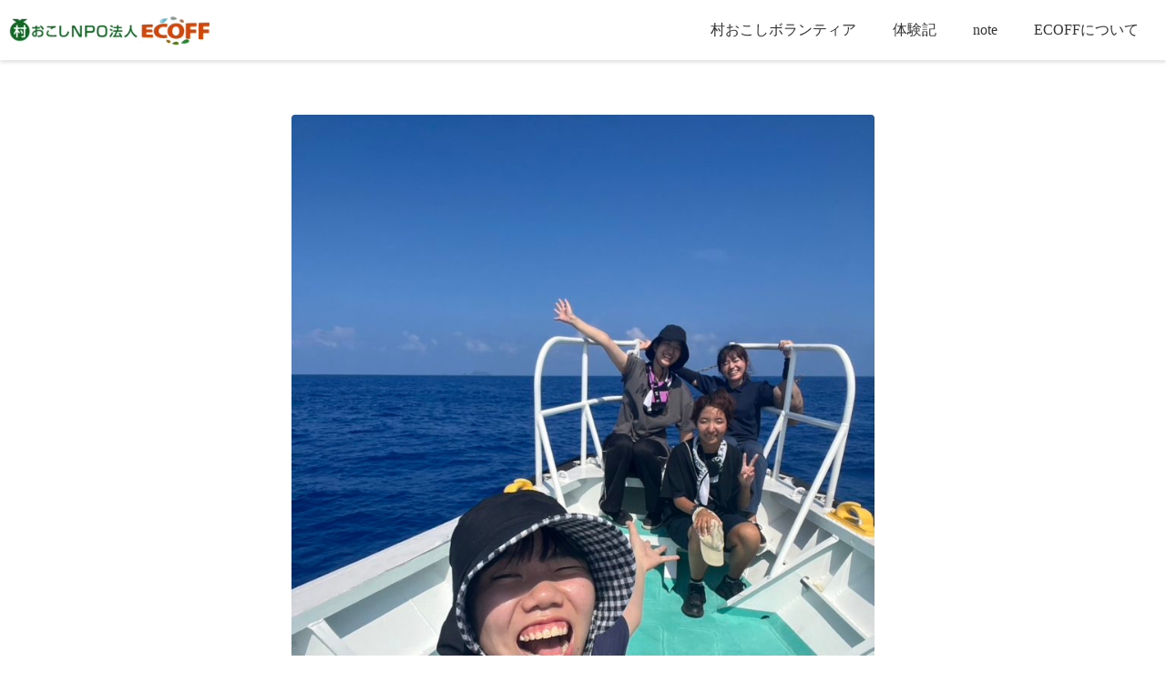

--- FILE ---
content_type: text/html; charset=UTF-8
request_url: https://ecoff.org/report/takara/takara-2023-09-18.html
body_size: 23429
content:
<!doctype html>
<html lang="ja" prefix="og: https://ogp.me/ns#">
<head>
	<meta charset="UTF-8">
		<meta name="viewport" content="width=device-width, initial-scale=1">
	<link rel="profile" href="https://gmpg.org/xfn/11">
		<style>img:is([sizes="auto" i], [sizes^="auto," i]) { contain-intrinsic-size: 3000px 1500px }</style>
	
<!-- Search Engine Optimization by Rank Math - https://rankmath.com/ -->
<title>島の人とのつながり - 村おこしNPO法人ECOFF</title>
<meta name="description" content="今日は敬老の日ということで、たくさん島の人たちと関わることができた。まずは、おじいちゃん、おばあちゃん達と一緒に宝..."/>
<meta name="robots" content="follow, index, max-snippet:-1, max-video-preview:-1, max-image-preview:large"/>
<link rel="canonical" href="https://ecoff.org/report/takara/takara-2023-09-18.html" />
<meta property="og:locale" content="ja_JP" />
<meta property="og:type" content="article" />
<meta property="og:title" content="島の人とのつながり - 村おこしNPO法人ECOFF" />
<meta property="og:description" content="今日は敬老の日ということで、たくさん島の人たちと関わることができた。まずは、おじいちゃん、おばあちゃん達と一緒に宝..." />
<meta property="og:url" content="https://ecoff.org/report/takara/takara-2023-09-18.html" />
<meta property="og:site_name" content="村おこしNPO法人ECOFF" />
<meta property="article:tag" content="ECOFF宝島" />
<meta property="article:tag" content="宝島 2023夏日程" />
<meta property="article:section" content="宝島 体験記" />
<meta property="og:updated_time" content="2023-09-18T22:30:57+09:00" />
<meta property="og:image" content="https://ecoff.org/wp-content/uploads/2023/09/takara-2023-09-18.jpg" />
<meta property="og:image:secure_url" content="https://ecoff.org/wp-content/uploads/2023/09/takara-2023-09-18.jpg" />
<meta property="og:image:width" content="1109" />
<meta property="og:image:height" content="1479" />
<meta property="og:image:alt" content="島の人とのつながり" />
<meta property="og:image:type" content="image/jpeg" />
<meta property="article:published_time" content="2023-09-18T00:00:00+09:00" />
<meta property="article:modified_time" content="2023-09-18T22:30:57+09:00" />
<meta name="twitter:card" content="summary_large_image" />
<meta name="twitter:title" content="島の人とのつながり - 村おこしNPO法人ECOFF" />
<meta name="twitter:description" content="今日は敬老の日ということで、たくさん島の人たちと関わることができた。まずは、おじいちゃん、おばあちゃん達と一緒に宝..." />
<meta name="twitter:image" content="https://ecoff.org/wp-content/uploads/2023/09/takara-2023-09-18.jpg" />
<meta name="twitter:label1" content="によって書かれた" />
<meta name="twitter:data1" content="ボランティア参加者" />
<meta name="twitter:label2" content="読む時間" />
<meta name="twitter:data2" content="一分未満" />
<script type="application/ld+json" class="rank-math-schema">{"@context":"https://schema.org","@graph":[{"@type":"Organization","@id":"https://ecoff.org/#organization","name":"\u6751\u304a\u3053\u3057NPO\u6cd5\u4ebaECOFF","url":"https://ecoff.org","logo":{"@type":"ImageObject","@id":"https://ecoff.org/#logo","url":"https://ecoff.org/wp-content/uploads/2025/12/icon-ecoff-logo-300x300-1.jpg","contentUrl":"https://ecoff.org/wp-content/uploads/2025/12/icon-ecoff-logo-300x300-1.jpg","caption":"\u6751\u304a\u3053\u3057NPO\u6cd5\u4ebaECOFF","inLanguage":"ja","width":"300","height":"300"}},{"@type":"WebSite","@id":"https://ecoff.org/#website","url":"https://ecoff.org","name":"\u6751\u304a\u3053\u3057NPO\u6cd5\u4ebaECOFF","publisher":{"@id":"https://ecoff.org/#organization"},"inLanguage":"ja"},{"@type":"ImageObject","@id":"https://ecoff.org/wp-content/uploads/2023/09/takara-2023-09-18.jpg","url":"https://ecoff.org/wp-content/uploads/2023/09/takara-2023-09-18.jpg","width":"1109","height":"1479","inLanguage":"ja"},{"@type":"WebPage","@id":"https://ecoff.org/report/takara/takara-2023-09-18.html#webpage","url":"https://ecoff.org/report/takara/takara-2023-09-18.html","name":"\u5cf6\u306e\u4eba\u3068\u306e\u3064\u306a\u304c\u308a - \u6751\u304a\u3053\u3057NPO\u6cd5\u4ebaECOFF","datePublished":"2023-09-18T00:00:00+09:00","dateModified":"2023-09-18T22:30:57+09:00","isPartOf":{"@id":"https://ecoff.org/#website"},"primaryImageOfPage":{"@id":"https://ecoff.org/wp-content/uploads/2023/09/takara-2023-09-18.jpg"},"inLanguage":"ja"},{"@type":"Person","@id":"https://ecoff.org/report/takara/takara-2023-09-18.html#author","name":"\u30dc\u30e9\u30f3\u30c6\u30a3\u30a2\u53c2\u52a0\u8005","image":{"@type":"ImageObject","@id":"https://secure.gravatar.com/avatar/f927ecbe59db7401f87ce722b6d90215?s=96&amp;d=mm&amp;r=g","url":"https://secure.gravatar.com/avatar/f927ecbe59db7401f87ce722b6d90215?s=96&amp;d=mm&amp;r=g","caption":"\u30dc\u30e9\u30f3\u30c6\u30a3\u30a2\u53c2\u52a0\u8005","inLanguage":"ja"},"worksFor":{"@id":"https://ecoff.org/#organization"}},{"@type":"BlogPosting","headline":"\u5cf6\u306e\u4eba\u3068\u306e\u3064\u306a\u304c\u308a - \u6751\u304a\u3053\u3057NPO\u6cd5\u4ebaECOFF","datePublished":"2023-09-18T00:00:00+09:00","dateModified":"2023-09-18T22:30:57+09:00","articleSection":"\u5b9d\u5cf6 \u4f53\u9a13\u8a18","author":{"@id":"https://ecoff.org/report/takara/takara-2023-09-18.html#author","name":"\u30dc\u30e9\u30f3\u30c6\u30a3\u30a2\u53c2\u52a0\u8005"},"publisher":{"@id":"https://ecoff.org/#organization"},"description":"\u4eca\u65e5\u306f\u656c\u8001\u306e\u65e5\u3068\u3044\u3046\u3053\u3068\u3067\u3001\u305f\u304f\u3055\u3093\u5cf6\u306e\u4eba\u305f\u3061\u3068\u95a2\u308f\u308b\u3053\u3068\u304c\u3067\u304d\u305f\u3002\u307e\u305a\u306f\u3001\u304a\u3058\u3044\u3061\u3083\u3093\u3001\u304a\u3070\u3042\u3061\u3083\u3093\u9054\u3068\u4e00\u7dd2\u306b\u5b9d...","name":"\u5cf6\u306e\u4eba\u3068\u306e\u3064\u306a\u304c\u308a - \u6751\u304a\u3053\u3057NPO\u6cd5\u4ebaECOFF","@id":"https://ecoff.org/report/takara/takara-2023-09-18.html#richSnippet","isPartOf":{"@id":"https://ecoff.org/report/takara/takara-2023-09-18.html#webpage"},"image":{"@id":"https://ecoff.org/wp-content/uploads/2023/09/takara-2023-09-18.jpg"},"inLanguage":"ja","mainEntityOfPage":{"@id":"https://ecoff.org/report/takara/takara-2023-09-18.html#webpage"}}]}</script>
<!-- /Rank Math WordPress SEO プラグイン -->

<link rel='dns-prefetch' href='//www.googletagmanager.com' />
<link rel="alternate" type="application/rss+xml" title="村おこしNPO法人ECOFF &raquo; フィード" href="https://ecoff.org/feed" />
<link rel="alternate" type="application/rss+xml" title="村おこしNPO法人ECOFF &raquo; コメントフィード" href="https://ecoff.org/comments/feed" />
<link rel="alternate" type="application/rss+xml" title="村おこしNPO法人ECOFF &raquo; 島の人とのつながり のコメントのフィード" href="https://ecoff.org/report/takara/takara-2023-09-18.html/feed" />
<script>
window._wpemojiSettings = {"baseUrl":"https:\/\/s.w.org\/images\/core\/emoji\/15.0.3\/72x72\/","ext":".png","svgUrl":"https:\/\/s.w.org\/images\/core\/emoji\/15.0.3\/svg\/","svgExt":".svg","source":{"concatemoji":"https:\/\/ecoff.org\/wp-includes\/js\/wp-emoji-release.min.js?ver=6.7.4"}};
/*! This file is auto-generated */
!function(i,n){var o,s,e;function c(e){try{var t={supportTests:e,timestamp:(new Date).valueOf()};sessionStorage.setItem(o,JSON.stringify(t))}catch(e){}}function p(e,t,n){e.clearRect(0,0,e.canvas.width,e.canvas.height),e.fillText(t,0,0);var t=new Uint32Array(e.getImageData(0,0,e.canvas.width,e.canvas.height).data),r=(e.clearRect(0,0,e.canvas.width,e.canvas.height),e.fillText(n,0,0),new Uint32Array(e.getImageData(0,0,e.canvas.width,e.canvas.height).data));return t.every(function(e,t){return e===r[t]})}function u(e,t,n){switch(t){case"flag":return n(e,"\ud83c\udff3\ufe0f\u200d\u26a7\ufe0f","\ud83c\udff3\ufe0f\u200b\u26a7\ufe0f")?!1:!n(e,"\ud83c\uddfa\ud83c\uddf3","\ud83c\uddfa\u200b\ud83c\uddf3")&&!n(e,"\ud83c\udff4\udb40\udc67\udb40\udc62\udb40\udc65\udb40\udc6e\udb40\udc67\udb40\udc7f","\ud83c\udff4\u200b\udb40\udc67\u200b\udb40\udc62\u200b\udb40\udc65\u200b\udb40\udc6e\u200b\udb40\udc67\u200b\udb40\udc7f");case"emoji":return!n(e,"\ud83d\udc26\u200d\u2b1b","\ud83d\udc26\u200b\u2b1b")}return!1}function f(e,t,n){var r="undefined"!=typeof WorkerGlobalScope&&self instanceof WorkerGlobalScope?new OffscreenCanvas(300,150):i.createElement("canvas"),a=r.getContext("2d",{willReadFrequently:!0}),o=(a.textBaseline="top",a.font="600 32px Arial",{});return e.forEach(function(e){o[e]=t(a,e,n)}),o}function t(e){var t=i.createElement("script");t.src=e,t.defer=!0,i.head.appendChild(t)}"undefined"!=typeof Promise&&(o="wpEmojiSettingsSupports",s=["flag","emoji"],n.supports={everything:!0,everythingExceptFlag:!0},e=new Promise(function(e){i.addEventListener("DOMContentLoaded",e,{once:!0})}),new Promise(function(t){var n=function(){try{var e=JSON.parse(sessionStorage.getItem(o));if("object"==typeof e&&"number"==typeof e.timestamp&&(new Date).valueOf()<e.timestamp+604800&&"object"==typeof e.supportTests)return e.supportTests}catch(e){}return null}();if(!n){if("undefined"!=typeof Worker&&"undefined"!=typeof OffscreenCanvas&&"undefined"!=typeof URL&&URL.createObjectURL&&"undefined"!=typeof Blob)try{var e="postMessage("+f.toString()+"("+[JSON.stringify(s),u.toString(),p.toString()].join(",")+"));",r=new Blob([e],{type:"text/javascript"}),a=new Worker(URL.createObjectURL(r),{name:"wpTestEmojiSupports"});return void(a.onmessage=function(e){c(n=e.data),a.terminate(),t(n)})}catch(e){}c(n=f(s,u,p))}t(n)}).then(function(e){for(var t in e)n.supports[t]=e[t],n.supports.everything=n.supports.everything&&n.supports[t],"flag"!==t&&(n.supports.everythingExceptFlag=n.supports.everythingExceptFlag&&n.supports[t]);n.supports.everythingExceptFlag=n.supports.everythingExceptFlag&&!n.supports.flag,n.DOMReady=!1,n.readyCallback=function(){n.DOMReady=!0}}).then(function(){return e}).then(function(){var e;n.supports.everything||(n.readyCallback(),(e=n.source||{}).concatemoji?t(e.concatemoji):e.wpemoji&&e.twemoji&&(t(e.twemoji),t(e.wpemoji)))}))}((window,document),window._wpemojiSettings);
</script>
<style id='wp-emoji-styles-inline-css'>

	img.wp-smiley, img.emoji {
		display: inline !important;
		border: none !important;
		box-shadow: none !important;
		height: 1em !important;
		width: 1em !important;
		margin: 0 0.07em !important;
		vertical-align: -0.1em !important;
		background: none !important;
		padding: 0 !important;
	}
</style>
<link rel='stylesheet' id='wp-block-library-css' href='https://ecoff.org/wp-includes/css/dist/block-library/style.min.css?ver=6.7.4' media='all' />
<link rel='stylesheet' id='search-filter-flatpickr-css' href='https://ecoff.org/wp-content/plugins/search-filter/assets/css/vendor/flatpickr.min.css?ver=3.1.6' media='all' />
<link rel='stylesheet' id='search-filter-css' href='https://ecoff.org/wp-content/plugins/search-filter-pro/assets/css/frontend/frontend.css?ver=3.1.6' media='all' />
<style id='global-styles-inline-css'>
:root{--wp--preset--aspect-ratio--square: 1;--wp--preset--aspect-ratio--4-3: 4/3;--wp--preset--aspect-ratio--3-4: 3/4;--wp--preset--aspect-ratio--3-2: 3/2;--wp--preset--aspect-ratio--2-3: 2/3;--wp--preset--aspect-ratio--16-9: 16/9;--wp--preset--aspect-ratio--9-16: 9/16;--wp--preset--color--black: #000000;--wp--preset--color--cyan-bluish-gray: #abb8c3;--wp--preset--color--white: #ffffff;--wp--preset--color--pale-pink: #f78da7;--wp--preset--color--vivid-red: #cf2e2e;--wp--preset--color--luminous-vivid-orange: #ff6900;--wp--preset--color--luminous-vivid-amber: #fcb900;--wp--preset--color--light-green-cyan: #7bdcb5;--wp--preset--color--vivid-green-cyan: #00d084;--wp--preset--color--pale-cyan-blue: #8ed1fc;--wp--preset--color--vivid-cyan-blue: #0693e3;--wp--preset--color--vivid-purple: #9b51e0;--wp--preset--gradient--vivid-cyan-blue-to-vivid-purple: linear-gradient(135deg,rgba(6,147,227,1) 0%,rgb(155,81,224) 100%);--wp--preset--gradient--light-green-cyan-to-vivid-green-cyan: linear-gradient(135deg,rgb(122,220,180) 0%,rgb(0,208,130) 100%);--wp--preset--gradient--luminous-vivid-amber-to-luminous-vivid-orange: linear-gradient(135deg,rgba(252,185,0,1) 0%,rgba(255,105,0,1) 100%);--wp--preset--gradient--luminous-vivid-orange-to-vivid-red: linear-gradient(135deg,rgba(255,105,0,1) 0%,rgb(207,46,46) 100%);--wp--preset--gradient--very-light-gray-to-cyan-bluish-gray: linear-gradient(135deg,rgb(238,238,238) 0%,rgb(169,184,195) 100%);--wp--preset--gradient--cool-to-warm-spectrum: linear-gradient(135deg,rgb(74,234,220) 0%,rgb(151,120,209) 20%,rgb(207,42,186) 40%,rgb(238,44,130) 60%,rgb(251,105,98) 80%,rgb(254,248,76) 100%);--wp--preset--gradient--blush-light-purple: linear-gradient(135deg,rgb(255,206,236) 0%,rgb(152,150,240) 100%);--wp--preset--gradient--blush-bordeaux: linear-gradient(135deg,rgb(254,205,165) 0%,rgb(254,45,45) 50%,rgb(107,0,62) 100%);--wp--preset--gradient--luminous-dusk: linear-gradient(135deg,rgb(255,203,112) 0%,rgb(199,81,192) 50%,rgb(65,88,208) 100%);--wp--preset--gradient--pale-ocean: linear-gradient(135deg,rgb(255,245,203) 0%,rgb(182,227,212) 50%,rgb(51,167,181) 100%);--wp--preset--gradient--electric-grass: linear-gradient(135deg,rgb(202,248,128) 0%,rgb(113,206,126) 100%);--wp--preset--gradient--midnight: linear-gradient(135deg,rgb(2,3,129) 0%,rgb(40,116,252) 100%);--wp--preset--font-size--small: 13px;--wp--preset--font-size--medium: 20px;--wp--preset--font-size--large: 36px;--wp--preset--font-size--x-large: 42px;--wp--preset--spacing--20: 0.44rem;--wp--preset--spacing--30: 0.67rem;--wp--preset--spacing--40: 1rem;--wp--preset--spacing--50: 1.5rem;--wp--preset--spacing--60: 2.25rem;--wp--preset--spacing--70: 3.38rem;--wp--preset--spacing--80: 5.06rem;--wp--preset--shadow--natural: 6px 6px 9px rgba(0, 0, 0, 0.2);--wp--preset--shadow--deep: 12px 12px 50px rgba(0, 0, 0, 0.4);--wp--preset--shadow--sharp: 6px 6px 0px rgba(0, 0, 0, 0.2);--wp--preset--shadow--outlined: 6px 6px 0px -3px rgba(255, 255, 255, 1), 6px 6px rgba(0, 0, 0, 1);--wp--preset--shadow--crisp: 6px 6px 0px rgba(0, 0, 0, 1);}:root { --wp--style--global--content-size: 800px;--wp--style--global--wide-size: 1200px; }:where(body) { margin: 0; }.wp-site-blocks > .alignleft { float: left; margin-right: 2em; }.wp-site-blocks > .alignright { float: right; margin-left: 2em; }.wp-site-blocks > .aligncenter { justify-content: center; margin-left: auto; margin-right: auto; }:where(.wp-site-blocks) > * { margin-block-start: 24px; margin-block-end: 0; }:where(.wp-site-blocks) > :first-child { margin-block-start: 0; }:where(.wp-site-blocks) > :last-child { margin-block-end: 0; }:root { --wp--style--block-gap: 24px; }:root :where(.is-layout-flow) > :first-child{margin-block-start: 0;}:root :where(.is-layout-flow) > :last-child{margin-block-end: 0;}:root :where(.is-layout-flow) > *{margin-block-start: 24px;margin-block-end: 0;}:root :where(.is-layout-constrained) > :first-child{margin-block-start: 0;}:root :where(.is-layout-constrained) > :last-child{margin-block-end: 0;}:root :where(.is-layout-constrained) > *{margin-block-start: 24px;margin-block-end: 0;}:root :where(.is-layout-flex){gap: 24px;}:root :where(.is-layout-grid){gap: 24px;}.is-layout-flow > .alignleft{float: left;margin-inline-start: 0;margin-inline-end: 2em;}.is-layout-flow > .alignright{float: right;margin-inline-start: 2em;margin-inline-end: 0;}.is-layout-flow > .aligncenter{margin-left: auto !important;margin-right: auto !important;}.is-layout-constrained > .alignleft{float: left;margin-inline-start: 0;margin-inline-end: 2em;}.is-layout-constrained > .alignright{float: right;margin-inline-start: 2em;margin-inline-end: 0;}.is-layout-constrained > .aligncenter{margin-left: auto !important;margin-right: auto !important;}.is-layout-constrained > :where(:not(.alignleft):not(.alignright):not(.alignfull)){max-width: var(--wp--style--global--content-size);margin-left: auto !important;margin-right: auto !important;}.is-layout-constrained > .alignwide{max-width: var(--wp--style--global--wide-size);}body .is-layout-flex{display: flex;}.is-layout-flex{flex-wrap: wrap;align-items: center;}.is-layout-flex > :is(*, div){margin: 0;}body .is-layout-grid{display: grid;}.is-layout-grid > :is(*, div){margin: 0;}body{padding-top: 0px;padding-right: 0px;padding-bottom: 0px;padding-left: 0px;}a:where(:not(.wp-element-button)){text-decoration: underline;}:root :where(.wp-element-button, .wp-block-button__link){background-color: #32373c;border-width: 0;color: #fff;font-family: inherit;font-size: inherit;line-height: inherit;padding: calc(0.667em + 2px) calc(1.333em + 2px);text-decoration: none;}.has-black-color{color: var(--wp--preset--color--black) !important;}.has-cyan-bluish-gray-color{color: var(--wp--preset--color--cyan-bluish-gray) !important;}.has-white-color{color: var(--wp--preset--color--white) !important;}.has-pale-pink-color{color: var(--wp--preset--color--pale-pink) !important;}.has-vivid-red-color{color: var(--wp--preset--color--vivid-red) !important;}.has-luminous-vivid-orange-color{color: var(--wp--preset--color--luminous-vivid-orange) !important;}.has-luminous-vivid-amber-color{color: var(--wp--preset--color--luminous-vivid-amber) !important;}.has-light-green-cyan-color{color: var(--wp--preset--color--light-green-cyan) !important;}.has-vivid-green-cyan-color{color: var(--wp--preset--color--vivid-green-cyan) !important;}.has-pale-cyan-blue-color{color: var(--wp--preset--color--pale-cyan-blue) !important;}.has-vivid-cyan-blue-color{color: var(--wp--preset--color--vivid-cyan-blue) !important;}.has-vivid-purple-color{color: var(--wp--preset--color--vivid-purple) !important;}.has-black-background-color{background-color: var(--wp--preset--color--black) !important;}.has-cyan-bluish-gray-background-color{background-color: var(--wp--preset--color--cyan-bluish-gray) !important;}.has-white-background-color{background-color: var(--wp--preset--color--white) !important;}.has-pale-pink-background-color{background-color: var(--wp--preset--color--pale-pink) !important;}.has-vivid-red-background-color{background-color: var(--wp--preset--color--vivid-red) !important;}.has-luminous-vivid-orange-background-color{background-color: var(--wp--preset--color--luminous-vivid-orange) !important;}.has-luminous-vivid-amber-background-color{background-color: var(--wp--preset--color--luminous-vivid-amber) !important;}.has-light-green-cyan-background-color{background-color: var(--wp--preset--color--light-green-cyan) !important;}.has-vivid-green-cyan-background-color{background-color: var(--wp--preset--color--vivid-green-cyan) !important;}.has-pale-cyan-blue-background-color{background-color: var(--wp--preset--color--pale-cyan-blue) !important;}.has-vivid-cyan-blue-background-color{background-color: var(--wp--preset--color--vivid-cyan-blue) !important;}.has-vivid-purple-background-color{background-color: var(--wp--preset--color--vivid-purple) !important;}.has-black-border-color{border-color: var(--wp--preset--color--black) !important;}.has-cyan-bluish-gray-border-color{border-color: var(--wp--preset--color--cyan-bluish-gray) !important;}.has-white-border-color{border-color: var(--wp--preset--color--white) !important;}.has-pale-pink-border-color{border-color: var(--wp--preset--color--pale-pink) !important;}.has-vivid-red-border-color{border-color: var(--wp--preset--color--vivid-red) !important;}.has-luminous-vivid-orange-border-color{border-color: var(--wp--preset--color--luminous-vivid-orange) !important;}.has-luminous-vivid-amber-border-color{border-color: var(--wp--preset--color--luminous-vivid-amber) !important;}.has-light-green-cyan-border-color{border-color: var(--wp--preset--color--light-green-cyan) !important;}.has-vivid-green-cyan-border-color{border-color: var(--wp--preset--color--vivid-green-cyan) !important;}.has-pale-cyan-blue-border-color{border-color: var(--wp--preset--color--pale-cyan-blue) !important;}.has-vivid-cyan-blue-border-color{border-color: var(--wp--preset--color--vivid-cyan-blue) !important;}.has-vivid-purple-border-color{border-color: var(--wp--preset--color--vivid-purple) !important;}.has-vivid-cyan-blue-to-vivid-purple-gradient-background{background: var(--wp--preset--gradient--vivid-cyan-blue-to-vivid-purple) !important;}.has-light-green-cyan-to-vivid-green-cyan-gradient-background{background: var(--wp--preset--gradient--light-green-cyan-to-vivid-green-cyan) !important;}.has-luminous-vivid-amber-to-luminous-vivid-orange-gradient-background{background: var(--wp--preset--gradient--luminous-vivid-amber-to-luminous-vivid-orange) !important;}.has-luminous-vivid-orange-to-vivid-red-gradient-background{background: var(--wp--preset--gradient--luminous-vivid-orange-to-vivid-red) !important;}.has-very-light-gray-to-cyan-bluish-gray-gradient-background{background: var(--wp--preset--gradient--very-light-gray-to-cyan-bluish-gray) !important;}.has-cool-to-warm-spectrum-gradient-background{background: var(--wp--preset--gradient--cool-to-warm-spectrum) !important;}.has-blush-light-purple-gradient-background{background: var(--wp--preset--gradient--blush-light-purple) !important;}.has-blush-bordeaux-gradient-background{background: var(--wp--preset--gradient--blush-bordeaux) !important;}.has-luminous-dusk-gradient-background{background: var(--wp--preset--gradient--luminous-dusk) !important;}.has-pale-ocean-gradient-background{background: var(--wp--preset--gradient--pale-ocean) !important;}.has-electric-grass-gradient-background{background: var(--wp--preset--gradient--electric-grass) !important;}.has-midnight-gradient-background{background: var(--wp--preset--gradient--midnight) !important;}.has-small-font-size{font-size: var(--wp--preset--font-size--small) !important;}.has-medium-font-size{font-size: var(--wp--preset--font-size--medium) !important;}.has-large-font-size{font-size: var(--wp--preset--font-size--large) !important;}.has-x-large-font-size{font-size: var(--wp--preset--font-size--x-large) !important;}
:root :where(.wp-block-pullquote){font-size: 1.5em;line-height: 1.6;}
</style>
<link rel='stylesheet' id='eae-css-css' href='https://ecoff.org/wp-content/plugins/addon-elements-for-elementor-page-builder/assets/css/eae.min.css?ver=1.14.4' media='all' />
<link rel='stylesheet' id='eae-peel-css-css' href='https://ecoff.org/wp-content/plugins/addon-elements-for-elementor-page-builder/assets/lib/peel/peel.css?ver=1.14.4' media='all' />
<link rel='stylesheet' id='hello-elementor-theme-style-css' href='https://ecoff.org/wp-content/themes/hello-elementor/assets/css/theme.css?ver=3.4.6' media='all' />
<link rel='stylesheet' id='hello-elementor-child-style-css' href='https://ecoff.org/wp-content/themes/hello-theme-child-master/style.css?ver=1.0.0' media='all' />
<link rel='stylesheet' id='hello-elementor-css' href='https://ecoff.org/wp-content/themes/hello-elementor/assets/css/reset.css?ver=3.4.6' media='all' />
<link rel='stylesheet' id='hello-elementor-header-footer-css' href='https://ecoff.org/wp-content/themes/hello-elementor/assets/css/header-footer.css?ver=3.4.6' media='all' />
<link rel='stylesheet' id='elementor-frontend-css' href='https://ecoff.org/wp-content/plugins/elementor/assets/css/frontend.min.css?ver=3.33.0' media='all' />
<link rel='stylesheet' id='widget-image-css' href='https://ecoff.org/wp-content/plugins/elementor/assets/css/widget-image.min.css?ver=3.33.0' media='all' />
<link rel='stylesheet' id='widget-nav-menu-css' href='https://ecoff.org/wp-content/plugins/elementor-pro/assets/css/widget-nav-menu.min.css?ver=3.33.1' media='all' />
<link rel='stylesheet' id='e-sticky-css' href='https://ecoff.org/wp-content/plugins/elementor-pro/assets/css/modules/sticky.min.css?ver=3.33.1' media='all' />
<link rel='stylesheet' id='swiper-css' href='https://ecoff.org/wp-content/plugins/elementor/assets/lib/swiper/v8/css/swiper.min.css?ver=8.4.5' media='all' />
<link rel='stylesheet' id='e-swiper-css' href='https://ecoff.org/wp-content/plugins/elementor/assets/css/conditionals/e-swiper.min.css?ver=3.33.0' media='all' />
<link rel='stylesheet' id='e-motion-fx-css' href='https://ecoff.org/wp-content/plugins/elementor-pro/assets/css/modules/motion-fx.min.css?ver=3.33.1' media='all' />
<link rel='stylesheet' id='e-animation-bob-css' href='https://ecoff.org/wp-content/plugins/elementor/assets/lib/animations/styles/e-animation-bob.min.css?ver=3.33.0' media='all' />
<link rel='stylesheet' id='widget-social-icons-css' href='https://ecoff.org/wp-content/plugins/elementor/assets/css/widget-social-icons.min.css?ver=3.33.0' media='all' />
<link rel='stylesheet' id='e-apple-webkit-css' href='https://ecoff.org/wp-content/plugins/elementor/assets/css/conditionals/apple-webkit.min.css?ver=3.33.0' media='all' />
<link rel='stylesheet' id='widget-spacer-css' href='https://ecoff.org/wp-content/plugins/elementor/assets/css/widget-spacer.min.css?ver=3.33.0' media='all' />
<link rel='stylesheet' id='e-animation-grow-css' href='https://ecoff.org/wp-content/plugins/elementor/assets/lib/animations/styles/e-animation-grow.min.css?ver=3.33.0' media='all' />
<link rel='stylesheet' id='widget-icon-box-css' href='https://ecoff.org/wp-content/plugins/elementor/assets/css/widget-icon-box.min.css?ver=3.33.0' media='all' />
<link rel='stylesheet' id='widget-heading-css' href='https://ecoff.org/wp-content/plugins/elementor/assets/css/widget-heading.min.css?ver=3.33.0' media='all' />
<link rel='stylesheet' id='widget-post-info-css' href='https://ecoff.org/wp-content/plugins/elementor-pro/assets/css/widget-post-info.min.css?ver=3.33.1' media='all' />
<link rel='stylesheet' id='widget-icon-list-css' href='https://ecoff.org/wp-content/plugins/elementor/assets/css/widget-icon-list.min.css?ver=3.33.0' media='all' />
<link rel='stylesheet' id='elementor-icons-shared-0-css' href='https://ecoff.org/wp-content/plugins/elementor/assets/lib/font-awesome/css/fontawesome.min.css?ver=5.15.3' media='all' />
<link rel='stylesheet' id='elementor-icons-fa-regular-css' href='https://ecoff.org/wp-content/plugins/elementor/assets/lib/font-awesome/css/regular.min.css?ver=5.15.3' media='all' />
<link rel='stylesheet' id='elementor-icons-fa-solid-css' href='https://ecoff.org/wp-content/plugins/elementor/assets/lib/font-awesome/css/solid.min.css?ver=5.15.3' media='all' />
<link rel='stylesheet' id='widget-divider-css' href='https://ecoff.org/wp-content/plugins/elementor/assets/css/widget-divider.min.css?ver=3.33.0' media='all' />
<link rel='stylesheet' id='widget-post-navigation-css' href='https://ecoff.org/wp-content/plugins/elementor-pro/assets/css/widget-post-navigation.min.css?ver=3.33.1' media='all' />
<link rel='stylesheet' id='e-popup-css' href='https://ecoff.org/wp-content/plugins/elementor-pro/assets/css/conditionals/popup.min.css?ver=3.33.1' media='all' />
<link rel='stylesheet' id='elementor-icons-css' href='https://ecoff.org/wp-content/plugins/elementor/assets/lib/eicons/css/elementor-icons.min.css?ver=5.44.0' media='all' />
<link rel='stylesheet' id='elementor-post-66589-css' href='https://ecoff.org/wp-content/uploads/elementor/css/post-66589.css?ver=1769657601' media='all' />
<link rel='stylesheet' id='elementor-post-67230-css' href='https://ecoff.org/wp-content/uploads/elementor/css/post-67230.css?ver=1769657601' media='all' />
<link rel='stylesheet' id='elementor-post-67646-css' href='https://ecoff.org/wp-content/uploads/elementor/css/post-67646.css?ver=1769657601' media='all' />
<link rel='stylesheet' id='elementor-post-68834-css' href='https://ecoff.org/wp-content/uploads/elementor/css/post-68834.css?ver=1769657611' media='all' />
<link rel='stylesheet' id='elementor-post-117135-css' href='https://ecoff.org/wp-content/uploads/elementor/css/post-117135.css?ver=1769657601' media='all' />
<link rel='stylesheet' id='search-filter-ugc-styles-css' href='https://ecoff.org/wp-content/uploads/search-filter/style.css?ver=213' media='all' />
<link rel='stylesheet' id='elementor-gf-local-roboto-css' href='https://ecoff.org/wp-content/uploads/elementor/google-fonts/css/roboto.css?ver=1746757135' media='all' />
<link rel='stylesheet' id='elementor-gf-local-robotoslab-css' href='https://ecoff.org/wp-content/uploads/elementor/google-fonts/css/robotoslab.css?ver=1746757122' media='all' />
<link rel='stylesheet' id='elementor-gf-local-notoserifjp-css' href='https://ecoff.org/wp-content/uploads/elementor/google-fonts/css/notoserifjp.css?ver=1746757337' media='all' />
<link rel='stylesheet' id='elementor-icons-fa-brands-css' href='https://ecoff.org/wp-content/plugins/elementor/assets/lib/font-awesome/css/brands.min.css?ver=5.15.3' media='all' />
<script type="text/javascript">
		if ( ! Object.hasOwn( window, 'searchAndFilter' ) ) {
			window.searchAndFilter = {};
		}
		</script><script src="https://ecoff.org/wp-content/plugins/addon-elements-for-elementor-page-builder/assets/js/iconHelper.js?ver=1.0" id="eae-iconHelper-js"></script>
<script src="https://ecoff.org/wp-includes/js/jquery/jquery.min.js?ver=3.7.1" id="jquery-core-js"></script>
<script src="https://ecoff.org/wp-includes/js/jquery/jquery-migrate.min.js?ver=3.4.1" id="jquery-migrate-js"></script>
<script src="https://ecoff.org/wp-content/plugins/search-filter/assets/js/vendor/flatpickr.min.js?ver=3.1.6" id="search-filter-flatpickr-js"></script>
<script id="search-filter-js-before">
window.searchAndFilter.frontend = {"fields":{},"queries":{},"library":{"fields":{},"components":{}},"restNonce":"8a4bae5b88","homeUrl":"https:\/\/ecoff.org","isPro":true,"suggestionsNonce":"ae2f4478d8"};
</script>
<script src="https://ecoff.org/wp-content/plugins/search-filter-pro/assets/js/frontend/frontend.js?ver=3.1.6" id="search-filter-js"></script>

<!-- Site Kit によって追加された Google タグ（gtag.js）スニペット -->
<!-- Google アナリティクス スニペット (Site Kit が追加) -->
<script src="https://www.googletagmanager.com/gtag/js?id=G-GT2935M2EP" id="google_gtagjs-js" async></script>
<script id="google_gtagjs-js-after">
window.dataLayer = window.dataLayer || [];function gtag(){dataLayer.push(arguments);}
gtag("set","linker",{"domains":["ecoff.org"]});
gtag("js", new Date());
gtag("set", "developer_id.dZTNiMT", true);
gtag("config", "G-GT2935M2EP", {"googlesitekit_post_type":"post","googlesitekit_post_date":"20230918"});
</script>
<link rel="https://api.w.org/" href="https://ecoff.org/wp-json/" /><link rel="alternate" title="JSON" type="application/json" href="https://ecoff.org/wp-json/wp/v2/posts/98995" /><link rel="EditURI" type="application/rsd+xml" title="RSD" href="https://ecoff.org/xmlrpc.php?rsd" />
<meta name="generator" content="WordPress 6.7.4" />
<link rel='shortlink' href='https://ecoff.org/?p=98995' />
<link rel="alternate" title="oEmbed (JSON)" type="application/json+oembed" href="https://ecoff.org/wp-json/oembed/1.0/embed?url=https%3A%2F%2Fecoff.org%2Freport%2Ftakara%2Ftakara-2023-09-18.html" />
<link rel="alternate" title="oEmbed (XML)" type="text/xml+oembed" href="https://ecoff.org/wp-json/oembed/1.0/embed?url=https%3A%2F%2Fecoff.org%2Freport%2Ftakara%2Ftakara-2023-09-18.html&#038;format=xml" />
<meta name="generator" content="Site Kit by Google 1.171.0" /><meta name="description" content="今日は敬老の日ということで、たくさん島の人たちと関わることができた。まずは、おじいちゃん、おばあちゃん達と一緒に宝...">
<meta name="generator" content="Elementor 3.33.0; features: additional_custom_breakpoints; settings: css_print_method-external, google_font-enabled, font_display-fallback">
			<style>
				.e-con.e-parent:nth-of-type(n+4):not(.e-lazyloaded):not(.e-no-lazyload),
				.e-con.e-parent:nth-of-type(n+4):not(.e-lazyloaded):not(.e-no-lazyload) * {
					background-image: none !important;
				}
				@media screen and (max-height: 1024px) {
					.e-con.e-parent:nth-of-type(n+3):not(.e-lazyloaded):not(.e-no-lazyload),
					.e-con.e-parent:nth-of-type(n+3):not(.e-lazyloaded):not(.e-no-lazyload) * {
						background-image: none !important;
					}
				}
				@media screen and (max-height: 640px) {
					.e-con.e-parent:nth-of-type(n+2):not(.e-lazyloaded):not(.e-no-lazyload),
					.e-con.e-parent:nth-of-type(n+2):not(.e-lazyloaded):not(.e-no-lazyload) * {
						background-image: none !important;
					}
				}
			</style>
					<style id="wp-custom-css">
			/*みんなの文字*/
@font-face {
    font-family: minmoji;
    src: url('https://minmoji.ucda.jp/fontseot/http%3A__ecoff.org');
    src: local('minmoji'),
        url('https://minmoji.ucda.jp/fontswoff/http%3A__ecoff.org') format('woff2'),
        url('https://minmoji.ucda.jp/fonts/http%3A__ecoff.org') format('opentype');
	font-display: fallback;
}


body {
  font-family: minmoji;
}

h1,h2,h3 {
    font-family: "Helvetica Neue", "Helvetica", "Hiragino Sans", "Hiragino Kaku Gothic ProN", "Arial", "Yu Gothic", "Meiryo", sans-serif;
}


/* フォント サイズ */

html{
    font-size: 62.5%;
}
body{
    font-size:1.6rem;/* 16px*/
    line-height: 2;
}
h1 {
    font-size: 36px;/* IE8以下とAndroid4.3以下用フォールバック */
    font-size: calc(2.4rem + ((1vw - 0.64rem) * 2.1429));/* 24px~36pxで可変*/
    line-height: 1.3;
}
h2 {
    font-size: 24px;/* IE8以下とAndroid4.3以下用フォールバック */
    font-size: calc(2rem + ((1vw - 0.64rem) * 0.7143));/* 20px~24pxで可変*/
    line-height: 1.3;
}
@media (min-width: 1200px) {/* 1200px以上*/
    h1 {
        font-size: 3.6rem;/* 36px*/
    }
    h2 {
        font-size: 2.4rem;/* 24px*/
    }
}
@media screen and (max-width: 640px) {/* 640px以下*/
    body{
    line-height: 2;
    }
    h1{
        font-size: 2.4rem;/* 24px*/
    }
    h2 {
        font-size: 2rem;/* 20px*/
    }
}

/* フォントスタイル */
figcaption {
    font-style: normal;
}

a {
	color:#1a73e8;
}


/*吹き出し-下*/

.balloon-down {
    position: relative;
    display: inline-block;
    margin: 10px;
    padding: 20px 20px;
    min-width: 20px;
    background: #fff;
    text-align: center;
    border-radius: 10px;
}

.balloon-down:before {
  content: "";
  position: absolute;
  top: 100%;
  left: 50%;
  margin-left: -15px;
  border: 15px solid transparent;
  border-top: 15px solid #fff;
}

/*吹き出し-上*/

.balloon-top {
  position: relative;
  display: inline-block;
  margin: 1.5em 0;
  padding: 7px 10px;
  min-width: 120px;
  max-width: 100%;
  color: #555;
  font-size: 16px;
  background: #FFF;
  border: solid 2px #ccc;
	border-radius:8px;
  box-sizing: border-box;
}

.balloon-top:before {
  content: "";
  position: absolute;
  top: -24px;
  left: 50%;
  margin-left: -15px;
  border: 12px solid transparent;
  border-bottom: 12px solid #FFF;
  z-index: 2;
}

.balloon-top:after {
  content: "";
  position: absolute;
  top: -29px;
  left: 50%;
  margin-left: -17px;
  border: 14px solid transparent;
  border-bottom: 14px solid #ccc;
  z-index: 1;
}


.a-card p {
    padding: 0px 16px;
    font-size: 14px;
}

.a-card hr {
    border: solid 1px #eee;
    margin: 12px!important;
}

.a-card h3 {
        padding: 0px 16px 0px 16px;
        margin: 0px 0px 10px;
}

.a-card img {
    border-radius: 8px 8px 0px 0px;
    width: 100%;
}


.a-card ul {
    padding-bottom: 0px;
    padding-left: 38px
}

.a-card li {
    list-style: upper-alpha;
    font-size: 14px;
}


/*　エリアリスト　*/
.arealist:hover {
    box-shadow: 0 15px 30px -5px rgba(0,0,0,.15), 0 0 5px rgba(0,0,0,.1);
    transform: translateY(-4px);
    transition: .7s;
    border-radius: 8px;
}


/* 地域一覧募集中のリボン */
.boshuchu:before {
    border-color:#f39c12 transparent transparent#f39c12;
}

.arealist:before {
    content: "";
    display: block;
    width: 0;
    height: 0;
    border-style: solid;
    border-width: 40px;
    position: absolute;
    top: 0px;
    left: 0;
    z-index: 10;
    border-radius: 8px 0px 0px 0px;
}
.boshuchu:after {
    content: "募集中";
    display: block;
    top: 10px;
    transform: rotate(-45deg);
    color: #fff;
    font-weight: 900;
    font-size: 2rem;
    left: 0;
    position: absolute;
    z-index: 10;
}

/* 地域一覧予約受付中のリボン */
.yoyaku:before {
    border-color:#3498db transparent transparent#3498db;
}

.arealist:before {
    content: "";
    display: block;
    width: 0;
    height: 0;
    border-style: solid;
	border-width: 40px;
    position: absolute;
    top: 0px;
    left: 0;
    z-index: 10;
	border-radius: 8px 0px 0px 0px;
}
.yoyaku:after {
    content: "予約受付中";
    display: block;
    top: 19px;
    transform: rotate(-45deg);
    color: #fff;
    font-weight: 900;
    font-size: 1.4rem;
    left: -4px;
    position: absolute;
    z-index: 101;
}

/* 地域一覧予約受付終了のリボン */
.shuryo:before {
    border-color:#ff656a transparent transparent#ff656a;
}

.shuryo:after {
    content: "受付終了";
    display: block;
    top: 13px;
    transform: rotate(-45deg);
    color: #fff;
    font-weight: 900;
    font-size: 100%;
    left: 0;
    position: absolute;
    z-index: 101;
}

/* 地域一覧東北開墾のリボン */
.kaikon:before {
    border-color:#9a1f24 transparent transparent#9a1f24;
}

.arealist:before {
    content: "";
    display: block;
    width: 0;
    height: 0;
    border-style: solid;
    border-width: 40px;
    position: absolute;
    top: 0px;
    left: 0;
    z-index: 10;
    border-radius: 8px 0px 0px 0px;
}
.kaikon:after {
	content: "東北開墾";
	display: block;
	top: 14px;
    transform: rotate(-45deg);
    color: #fff;
    font-weight: 900;
	font-size: 100%;
    left: 0;
    position: absolute;
    z-index: 101;
}


/* メニュー募集中バッジ */
.boshu-badge {
    display: flex;
	  margin-top: 5px;
}

.boshu-badge:after {
    content: "募集中";
    width: auto;
    height: 16px;
    padding: 0px 3px;
    background: #f39c12;
    font-size: 1rem;
    color: #fff;
    border-radius: 3px;
    white-space: nowrap;
    position: inherit;
    top: -9px;
}

@media screen and (max-width: 640px) {

.boshu-badge {
    display: flex!important;
    margin-top: 5px!important;
}
	
.boshu-badge:after {
    top: -6px;
    left: -80%;
}
}


/* メニュー募集中バッジ */

.soon-badge {
    display: flex;
	  margin-top: 5px;
}

.soon-badge:after {
    content: "間も無く募集開始";
    width: auto;
    height: 16px;
    padding: 0px 3px;
    background: #3498db;
    font-size: 1rem;
    color: #fff;
    border-radius: 3px;
    white-space: nowrap;
    position: inherit;
    top: -9px;
}

@media screen and (max-width: 640px) {

.soon-badge {
    display: flex!important;
    margin-top: 5px!important;
}
	
.soon-badge:after {
    top: -6px;
    left: -60%;
}
}

/* 村ボラコース参加者の声
#voice .elementor-post__meta-data {
    margin: 10px 0px;
}

#voice .elementor-post__text {
  position: relative;
  display: inline-block;
  margin: 1.5em 0;
  padding: 20px;
  min-width: 120px;
  max-width: 100%;
  font-size: 16px;
  background: #fff;
	border: solid 3px #999;
  border-radius: 8px;
}

#voice .elementor-post__text:before{
  content: "";
  position: absolute;
  top: -24px;
  left: 50%;
  margin-left: -15px;
  border: 12px solid transparent;
  border-bottom: 12px solid #FFF;
  z-index: 2;
}

#voice .elementor-post__text:after {
  content: "";
  position: absolute;
  top: -30px;
  left: 50%;
  margin-left: -17px;
  border: 14px solid transparent;
  border-bottom: 14px solid #999;
  z-index: 1;
}

#voice br {
    display: block;
    margin: 12px 0;
    content: " ";
}
 */

/* 参加者の感想
.kansou .elementor-post__meta-data {
    margin: 10px 0px;
}

.kansou .elementor-post__text {
  position: relative;
  display: inline-block;
  margin: 1.5em 0;
  padding: 20px;
  min-width: 120px;
  max-width: 100%;
  color: #555;
  font-size: 16px;
  background: #E1F5FE;
  border-radius: 15px;
}

.kansou .elementor-post__text:before{
  content: "";
  position: absolute;
  top: 100%;
  left: 50%;
  margin-left: -15px;
  border: 15px solid transparent;
  border-top: 15px solid #E1F5FE;
  z-index: 100;
}

.message .elementor-post__meta-data {
    margin: 10px 0px;
}

.message .elementor-post__text {
  position: relative;
  display: inline-block;
  margin: 1.5em 0;
  padding: 20px;
  min-width: 120px;
  max-width: 100%;
  color: #555;
  font-size: 16px;
  background: #fff;
  border-radius: 15px;
}

.message .elementor-post__text:before{
  content: "";
  position: absolute;
  top: 100%;
  left: 50%;
  margin-left: -15px;
  border: 15px solid transparent;
  border-top: 15px solid #fff;
  z-index: 100;
}

.kansou br, .message br {
    display: block;
    margin: 12px 0;
    content: " ";
}

.button a.elementor-button-link.elementor-button.elementor-size-sm:hover { 
    box-shadow: 0px 4px 12px -4px rgba(0,0,0,0.3);
    transition: all 0.5s;
    transform: translate(0px,-3px);
    opacity: 0.9;
}
 */

/* 参加者の感想アイコン付き */
.kansou .elementor-post__text, .message .elementor-post__text {
    position: relative;
    display: inline-block;
    margin: 1.5em 0;
    padding: 20px;
    min-width: 120px;
    max-width: 100%;
    color: #555;
    font-size: 16px;
    border-radius: 15px;
    margin-bottom: 80px;
}

.kansou .elementor-post__text {
	    background: #E1F5FE;
}

.message .elementor-post__text {
			background: #fff;
}

.kansou .elementor-post__text:before, .message .elementor-post__text:before {
    content: "";
    position: absolute;
    top: 100%;
    left: 50%;
    margin-left: -15px;
    border: 15px solid transparent;
}

.kansou .elementor-post__text:before {
    border-top: 15px solid #E1F5FE;
}

.message .elementor-post__text:before {
    border-top: 15px solid #fff;
}

.kansou .elementor-post__title, .message .elementor-post__title  {
    position: absolute;
    top: calc(100% + 24px);
    margin-top: 30px;
    left: 50%;
    transform: translateX(-50%);
    -webkit-transform: translateX(-50%);
    -ms-transform: translateX(-50%);
    white-space: nowrap;
	pointer-events: none;
}

.kansou .elementor-post__title:before, .message .elementor-post__title:before {
    content: '';
    display: inline-block;
    width: 2.5rem;
    height: 2.5rem;
    background-image: url(https://cdn.jsdelivr.net/gh/jdecked/twemoji@14.0.2/assets/svg/1f9d1.svg);
	  transform: rotate(
-15deg);
    background-size: contain;
    background-repeat: no-repeat;
    vertical-align: middle;
}

.kansou .elementor-post__meta-data, .message .elementor-post__meta-data {
    position: absolute;
    top: 100%;
    margin-top: 60px;
    left: 50%;
    transform: translateX(-50%);
    -webkit-transform: translateX(-50%);
    -ms-transform: translateX(-50%);
    white-space: nowrap;
}

.kansou br, .message br {
    display: block;
    margin: 12px 0;
    content: " ";
}


/* インターンの感想
.kansouIntern .elementor-post__text, .message .elementor-post__text {
    position: relative;
    display: inline-block;
    margin: 1.5em 0;
    padding: 20px;
    min-width: 120px;
    max-width: 100%;
    color: #555;
    font-size: 16px;
    border-radius: 15px;
    margin-bottom: 80px;
}

.kansouIntern .elementor-post__text {
	    background: #E1F5FE;
}

.message .elementor-post__text {
			background: #fff;
}

.kansouIntern .elementor-post__text:before, .message .elementor-post__text:before {
    content: "";
    position: absolute;
    left: 100%;
    margin-left: -15px;
    border: 15px solid transparent;
}

.kansouIntern .elementor-post__text:before {
    border-top: 15px solid #E1F5FE;
}

.message .elementor-post__text:before {
    border-top: 15px solid #fff;
}

.kansouIntern .elementor-post__title, .message .elementor-post__title  {
    position: absolute;
    top: 100%;
    margin-top: 30px;
    left: 50%;
    transform: translateX(-50%);
    -webkit-transform: translateX(-50%);
    -ms-transform: translateX(-50%);
    white-space: nowrap;
	pointer-events: none;
}

.kansouIntern .elementor-post__title:before, .message .elementor-post__title:before {
    content: '';
    display: inline-block;
    width: 2.5rem;
    height: 2.5rem;
    background-image: url(https://twemoji.maxcdn.com/v/latest/svg/1f9d1.svg);
	  transform: rotate(
-15deg);
    background-size: contain;
    background-repeat: no-repeat;
    vertical-align: middle;
}

.kansouIntern .elementor-post__meta-data, .message .elementor-post__meta-data {
    position: absolute;
    top: 100%;
    margin-top: 60px;
    left: 50%;
    transform: translateX(-50%);
    -webkit-transform: translateX(-50%);
    -ms-transform: translateX(-50%);
    white-space: nowrap;
}

.kansouIntern br, .message br {
    display: block;
    margin: 12px 0;
    content: " ";
}
*/

/* 日程と参加者数と状態 */
.joutai3 {
    color: #3498db;
}

.joutai4 {
    color: #f39c12;
}

/* 詳細情報内のボーダー */
#schedule hr {
    margin: 20px 0px;
    border-style: dashed;
    border-color: #ddd;
}

/* レポートスペシャルのリボン */
.ss:before {
    border-color:#000 transparent transparent#000;
}

.ss:after {
    content: "特別編";
    display: block;
    top: 10px;
    transform: rotate(-45deg);
    color: #fff;
    font-weight: 900;
    font-size: 1.8rem;
    left: 0;
    position: absolute;
    z-index: 101;
}

/* 箇条書きの余白 */
ol li {
    padding-bottom: 8px;
}		</style>
			
	<!-- ウェブフォントのプリロード -->
	<link rel="preload" href="/typefesse.woff2" as="font" type="font/woff2" crossorigin>

	<!-- Google Tag Manager -->
	<script>
		(function(w,d,s,l,i){
			w[l]=w[l]||[];w[l].push({'gtm.start':
			new Date().getTime(),event:'gtm.js'});var f=d.getElementsByTagName(s)[0],
			j=d.createElement(s),dl=l!='dataLayer'?'&l='+l:'';j.async=true;j.src=
			'https://www.googletagmanager.com/gtm.js?id='+i+dl;f.parentNode.insertBefore(j,f);
		})(window,document,'script','dataLayer','GTM-NKNS42J');
	</script>
	<!-- End Google Tag Manager -->

</head>
<body data-rsssl=1 class="post-template-default single single-post postid-98995 single-format-standard wp-embed-responsive hello-elementor-default elementor-default elementor-kit-66589 elementor-page-68834">

	<!-- Google Tag Manager (noscript) -->
	<noscript><iframe src="https://www.googletagmanager.com/ns.html?id=GTM-NKNS42J"
	height="0" width="0" style="display:none;visibility:hidden"></iframe></noscript>
	<!-- End Google Tag Manager (noscript) -->

			<header data-elementor-type="header" data-elementor-id="67230" class="elementor elementor-67230 elementor-location-header" data-elementor-post-type="elementor_library">
					<section class="elementor-section elementor-top-section elementor-element elementor-element-aaa818e elementor-section-boxed elementor-section-height-default elementor-section-height-default" data-id="aaa818e" data-element_type="section" data-settings="{&quot;background_background&quot;:&quot;classic&quot;}">
						<div class="elementor-container elementor-column-gap-default">
					<div class="elementor-column elementor-col-100 elementor-top-column elementor-element elementor-element-8e85a96 elementor-hidden-desktop elementor-hidden-tablet elementor-hidden-mobile" data-id="8e85a96" data-element_type="column">
			<div class="elementor-widget-wrap elementor-element-populated">
						<div class="elementor-element elementor-element-d3e3c9e elementor-widget elementor-widget-text-editor" data-id="d3e3c9e" data-element_type="widget" data-widget_type="text-editor.default">
				<div class="elementor-widget-container">
									<p>📣 ECOFFは地域と参加者の安全のために、感染症についての対策および方針を定めています。<a href="https://docs.google.com/document/d/1D3AT_pxbUMA3jbfw26_IDduW_CT5RZo15nDTkk8t85g/preview" target="_blank" rel="noopener">詳しくはこちら</a></p>								</div>
				</div>
					</div>
		</div>
					</div>
		</section>
				<section class="elementor-section elementor-top-section elementor-element elementor-element-5e7f7ea elementor-reverse-mobile header elementor-section-boxed elementor-section-height-default elementor-section-height-default" data-id="5e7f7ea" data-element_type="section" data-settings="{&quot;background_background&quot;:&quot;classic&quot;,&quot;sticky&quot;:&quot;top&quot;,&quot;sticky_on&quot;:[&quot;desktop&quot;,&quot;tablet&quot;,&quot;mobile&quot;],&quot;sticky_offset&quot;:0,&quot;sticky_effects_offset&quot;:0,&quot;sticky_anchor_link_offset&quot;:0}">
						<div class="elementor-container elementor-column-gap-default">
					<div class="elementor-column elementor-col-50 elementor-top-column elementor-element elementor-element-3709691" data-id="3709691" data-element_type="column">
			<div class="elementor-widget-wrap elementor-element-populated">
						<div class="elementor-element elementor-element-5fd8c9e elementor-widget elementor-widget-image" data-id="5fd8c9e" data-element_type="widget" data-widget_type="image.default">
				<div class="elementor-widget-container">
																<a href="https://ecoff.org">
							<img width="280" height="43" src="https://ecoff.org/wp-content/uploads/2017/03/logo-fullname.png" class="attachment-large size-large wp-image-40123" alt="" />								</a>
															</div>
				</div>
					</div>
		</div>
				<div class="elementor-column elementor-col-50 elementor-top-column elementor-element elementor-element-54b61f4" data-id="54b61f4" data-element_type="column">
			<div class="elementor-widget-wrap elementor-element-populated">
						<div class="elementor-element elementor-element-06b4c62 elementor-nav-menu--stretch elementor-nav-menu__text-align-center elementor-nav-menu__align-end elementor-nav-menu--dropdown-tablet elementor-nav-menu--toggle elementor-nav-menu--burger elementor-widget elementor-widget-nav-menu" data-id="06b4c62" data-element_type="widget" data-settings="{&quot;full_width&quot;:&quot;stretch&quot;,&quot;_animation_mobile&quot;:&quot;none&quot;,&quot;layout&quot;:&quot;horizontal&quot;,&quot;submenu_icon&quot;:{&quot;value&quot;:&quot;&lt;i class=\&quot;fas fa-caret-down\&quot; aria-hidden=\&quot;true\&quot;&gt;&lt;\/i&gt;&quot;,&quot;library&quot;:&quot;fa-solid&quot;},&quot;toggle&quot;:&quot;burger&quot;}" data-widget_type="nav-menu.default">
				<div class="elementor-widget-container">
								<nav aria-label="メニュー" class="elementor-nav-menu--main elementor-nav-menu__container elementor-nav-menu--layout-horizontal e--pointer-none">
				<ul id="menu-1-06b4c62" class="elementor-nav-menu"><li class="menu-item menu-item-type-custom menu-item-object-custom menu-item-105899"><a href="/murabora/course" class="elementor-item">村おこしボランティア</a></li>
<li class="menu-item menu-item-type-custom menu-item-object-custom menu-item-105900"><a href="/report" class="elementor-item">体験記</a></li>
<li class="menu-item menu-item-type-custom menu-item-object-custom menu-item-105901"><a href="https://note.com/npoecoff/" class="elementor-item">note</a></li>
<li class="menu-item menu-item-type-custom menu-item-object-custom menu-item-105902"><a href="/about" class="elementor-item">ECOFFについて</a></li>
</ul>			</nav>
					<div class="elementor-menu-toggle" role="button" tabindex="0" aria-label="Menu Toggle" aria-expanded="false">
			<i aria-hidden="true" role="presentation" class="elementor-menu-toggle__icon--open eicon-menu-bar"></i><i aria-hidden="true" role="presentation" class="elementor-menu-toggle__icon--close eicon-close"></i>		</div>
					<nav class="elementor-nav-menu--dropdown elementor-nav-menu__container" aria-hidden="true">
				<ul id="menu-2-06b4c62" class="elementor-nav-menu"><li class="menu-item menu-item-type-custom menu-item-object-custom menu-item-105899"><a href="/murabora/course" class="elementor-item" tabindex="-1">村おこしボランティア</a></li>
<li class="menu-item menu-item-type-custom menu-item-object-custom menu-item-105900"><a href="/report" class="elementor-item" tabindex="-1">体験記</a></li>
<li class="menu-item menu-item-type-custom menu-item-object-custom menu-item-105901"><a href="https://note.com/npoecoff/" class="elementor-item" tabindex="-1">note</a></li>
<li class="menu-item menu-item-type-custom menu-item-object-custom menu-item-105902"><a href="/about" class="elementor-item" tabindex="-1">ECOFFについて</a></li>
</ul>			</nav>
						</div>
				</div>
					</div>
		</div>
					</div>
		</section>
				</header>
			
			<div data-elementor-type="single" data-elementor-id="68834" class="elementor elementor-68834 elementor-location-single post-98995 post type-post status-publish format-standard has-post-thumbnail hentry category-takara tag-ecoff tag-1483" data-elementor-post-type="elementor_library">
					<section class="elementor-section elementor-top-section elementor-element elementor-element-bad5fe0 post elementor-section-boxed elementor-section-height-default elementor-section-height-default" data-id="bad5fe0" data-element_type="section">
						<div class="elementor-container elementor-column-gap-default">
					<div class="elementor-column elementor-col-100 elementor-top-column elementor-element elementor-element-bb016c7" data-id="bb016c7" data-element_type="column">
			<div class="elementor-widget-wrap elementor-element-populated">
						<div class="elementor-element elementor-element-87686d0 elementor-widget elementor-widget-theme-post-featured-image elementor-widget-image" data-id="87686d0" data-element_type="widget" data-widget_type="theme-post-featured-image.default">
				<div class="elementor-widget-container">
															<img fetchpriority="high" width="768" height="1024" src="https://ecoff.org/wp-content/uploads/2023/09/takara-2023-09-18-768x1024.jpg" class="attachment-large size-large wp-image-98994" alt="" srcset="https://ecoff.org/wp-content/uploads/2023/09/takara-2023-09-18-768x1024.jpg 768w, https://ecoff.org/wp-content/uploads/2023/09/takara-2023-09-18-225x300.jpg 225w, https://ecoff.org/wp-content/uploads/2023/09/takara-2023-09-18.jpg 1109w" sizes="(max-width: 768px) 100vw, 768px" />															</div>
				</div>
				<div class="elementor-element elementor-element-4fe010e elementor-widget elementor-widget-theme-post-title elementor-page-title elementor-widget-heading" data-id="4fe010e" data-element_type="widget" data-widget_type="theme-post-title.default">
				<div class="elementor-widget-container">
					<h2 class="elementor-heading-title elementor-size-default">島の人とのつながり</h2>				</div>
				</div>
				<div class="elementor-element elementor-element-b7b004f elementor-align-center elementor-widget elementor-widget-post-info" data-id="b7b004f" data-element_type="widget" data-widget_type="post-info.default">
				<div class="elementor-widget-container">
							<ul class="elementor-inline-items elementor-icon-list-items elementor-post-info">
								<li class="elementor-icon-list-item elementor-repeater-item-82842f4 elementor-inline-item" itemprop="author">
						<a href="https://ecoff.org/author/member">
											<span class="elementor-icon-list-icon">
								<i aria-hidden="true" class="fas fa-user"></i>							</span>
									<span class="elementor-icon-list-text elementor-post-info__item elementor-post-info__item--type-author">
										ボランティア参加者					</span>
									</a>
				</li>
				<li class="elementor-icon-list-item elementor-repeater-item-bd4b3b2 elementor-inline-item" itemprop="datePublished">
						<a href="https://ecoff.org/2023/09/18">
											<span class="elementor-icon-list-icon">
								<i aria-hidden="true" class="fas fa-calendar"></i>							</span>
									<span class="elementor-icon-list-text elementor-post-info__item elementor-post-info__item--type-date">
										<time>2023-09-18</time>					</span>
									</a>
				</li>
				<li class="elementor-icon-list-item elementor-repeater-item-71ca463 elementor-inline-item" itemprop="about">
										<span class="elementor-icon-list-icon">
								<i aria-hidden="true" class="fas fa-tags"></i>							</span>
									<span class="elementor-icon-list-text elementor-post-info__item elementor-post-info__item--type-terms">
										<span class="elementor-post-info__terms-list">
				<a href="https://ecoff.org/category/report/takara" class="elementor-post-info__terms-list-item">宝島 体験記</a>				</span>
					</span>
								</li>
				</ul>
						</div>
				</div>
				<div class="elementor-element elementor-element-b9e19da elementor-widget-divider--view-line elementor-widget elementor-widget-divider" data-id="b9e19da" data-element_type="widget" data-widget_type="divider.default">
				<div class="elementor-widget-container">
							<div class="elementor-divider">
			<span class="elementor-divider-separator">
						</span>
		</div>
						</div>
				</div>
				<div class="elementor-element elementor-element-a48d1eb elementor-widget elementor-widget-theme-post-content" data-id="a48d1eb" data-element_type="widget" data-widget_type="theme-post-content.default">
				<div class="elementor-widget-container">
					<p>今日は敬老の日ということで、たくさん島の人たちと関わることができた。</p>
<p>まずは、おじいちゃん、おばあちゃん達と一緒に宝島をフェリーで1周した。海から宝島をみることは滅多にないので、みんなカメラや自分の目にその景色をしっかりと焼き付けていた。また、初めて会った私たちに優しく接して下さり嬉しかった。</p>
<p>次に島の人達が集まる、敬老の日の会にも参加させていただいた。その会では子供から大人までたくさんの人が、催し物をおこない日頃の感謝の気持ちを伝えていた。全世代が同じ空間で楽しんでいる雰囲気に暖かさを感じた。</p>
<p>その後は美味しい食事を食べながら、島の人たちと交流をした。話しているなかで、宝島がとても好きということが伝わってきた。</p>
<p>今日はたくさん島の人たちと交流でき心が温かくなった。明日からの活動もがんばります。</p>
				</div>
				</div>
				<div class="elementor-element elementor-element-94a0dbe elementor-widget-divider--view-line elementor-widget elementor-widget-divider" data-id="94a0dbe" data-element_type="widget" data-widget_type="divider.default">
				<div class="elementor-widget-container">
							<div class="elementor-divider">
			<span class="elementor-divider-separator">
						</span>
		</div>
						</div>
				</div>
				<div class="elementor-element elementor-element-1a785fe elementor-align-right elementor-widget elementor-widget-post-info" data-id="1a785fe" data-element_type="widget" data-widget_type="post-info.default">
				<div class="elementor-widget-container">
							<ul class="elementor-inline-items elementor-icon-list-items elementor-post-info">
								<li class="elementor-icon-list-item elementor-repeater-item-29845c5 elementor-inline-item" itemprop="about">
										<span class="elementor-icon-list-icon">
								<i aria-hidden="true" class="fas fa-tags"></i>							</span>
									<span class="elementor-icon-list-text elementor-post-info__item elementor-post-info__item--type-terms">
										<span class="elementor-post-info__terms-list">
				<a href="https://ecoff.org/tag/ecoff%e5%ae%9d%e5%b3%b6" class="elementor-post-info__terms-list-item">ECOFF宝島</a>, <a href="https://ecoff.org/tag/%e5%ae%9d%e5%b3%b6-2023%e5%a4%8f%e6%97%a5%e7%a8%8b" class="elementor-post-info__terms-list-item">宝島 2023夏日程</a>				</span>
					</span>
								</li>
				</ul>
						</div>
				</div>
					</div>
		</div>
					</div>
		</section>
				<section class="elementor-section elementor-top-section elementor-element elementor-element-155f5c9 elementor-section-boxed elementor-section-height-default elementor-section-height-default" data-id="155f5c9" data-element_type="section" data-settings="{&quot;background_background&quot;:&quot;classic&quot;}">
						<div class="elementor-container elementor-column-gap-default">
					<div class="elementor-column elementor-col-100 elementor-top-column elementor-element elementor-element-c0b0ab9" data-id="c0b0ab9" data-element_type="column">
			<div class="elementor-widget-wrap elementor-element-populated">
						<div class="elementor-element elementor-element-f732004 elementor-post-navigation-borders-yes elementor-widget elementor-widget-post-navigation" data-id="f732004" data-element_type="widget" data-widget_type="post-navigation.default">
				<div class="elementor-widget-container">
							<div class="elementor-post-navigation" role="navigation" aria-label="Post Navigation">
			<div class="elementor-post-navigation__prev elementor-post-navigation__link">
				<a href="https://ecoff.org/report/takara/takara-2023-09-17.html" rel="prev"><span class="post-navigation__arrow-wrapper post-navigation__arrow-prev"><i aria-hidden="true" class="fas fa-angle-left"></i><span class="elementor-screen-only">Prev</span></span><span class="elementor-post-navigation__link__prev"><span class="post-navigation__prev--title">宝島にバン○シー現る！？</span></span></a>			</div>
							<div class="elementor-post-navigation__separator-wrapper">
					<div class="elementor-post-navigation__separator"></div>
				</div>
						<div class="elementor-post-navigation__next elementor-post-navigation__link">
				<a href="https://ecoff.org/report/takara/takara-2023-09-19.html" rel="next"><span class="elementor-post-navigation__link__next"><span class="post-navigation__next--title">らっきょうの植え付け</span></span><span class="post-navigation__arrow-wrapper post-navigation__arrow-next"><i aria-hidden="true" class="fas fa-angle-right"></i><span class="elementor-screen-only">Next</span></span></a>			</div>
		</div>
						</div>
				</div>
					</div>
		</div>
					</div>
		</section>
				</div>
				<footer data-elementor-type="footer" data-elementor-id="67646" class="elementor elementor-67646 elementor-location-footer" data-elementor-post-type="elementor_library">
					<section class="elementor-section elementor-top-section elementor-element elementor-element-51fe4b2 elementor-section-boxed elementor-section-height-default elementor-section-height-default" data-id="51fe4b2" data-element_type="section" data-settings="{&quot;background_background&quot;:&quot;classic&quot;}">
						<div class="elementor-container elementor-column-gap-default">
					<div class="elementor-column elementor-col-20 elementor-top-column elementor-element elementor-element-92ebbab" data-id="92ebbab" data-element_type="column">
			<div class="elementor-widget-wrap elementor-element-populated">
						<div class="elementor-element elementor-element-55603bc elementor-widget elementor-widget-image" data-id="55603bc" data-element_type="widget" data-widget_type="image.default">
				<div class="elementor-widget-container">
																<a href="https://ecoff.org/murabora/">
							<img width="475" height="84" src="https://ecoff.org/wp-content/uploads/2019/05/murabora-2019summer.png" class="attachment-large size-large wp-image-57196" alt="村おこしボランティア" srcset="https://ecoff.org/wp-content/uploads/2019/05/murabora-2019summer.png 475w, https://ecoff.org/wp-content/uploads/2019/05/murabora-2019summer-300x53.png 300w" sizes="(max-width: 475px) 100vw, 475px" />								</a>
															</div>
				</div>
					</div>
		</div>
				<div class="elementor-column elementor-col-20 elementor-top-column elementor-element elementor-element-e808972" data-id="e808972" data-element_type="column">
			<div class="elementor-widget-wrap elementor-element-populated">
						<div class="elementor-element elementor-element-d8297c3 elementor-widget elementor-widget-image" data-id="d8297c3" data-element_type="widget" data-widget_type="image.default">
				<div class="elementor-widget-container">
																<a href="/youth-program">
							<img src="https://ecoff.org/wp-content/uploads/2024/01/ecoff-youth-logo-01-compressed.png" title="ecoff-youth-logo-01-compressed" alt="ecoff-youth-logo-01-compressed" loading="lazy" />								</a>
															</div>
				</div>
					</div>
		</div>
				<div class="elementor-column elementor-col-20 elementor-top-column elementor-element elementor-element-749e2c9" data-id="749e2c9" data-element_type="column">
			<div class="elementor-widget-wrap elementor-element-populated">
						<div class="elementor-element elementor-element-0b55702 elementor-widget elementor-widget-image" data-id="0b55702" data-element_type="widget" data-widget_type="image.default">
				<div class="elementor-widget-container">
																<a href="https://ecoff.org/intern">
							<img loading="lazy" width="238" height="84" src="https://ecoff.org/wp-content/uploads/2020/04/logo-intern-small.png" class="attachment-large size-large wp-image-67182" alt="島インターン" />								</a>
															</div>
				</div>
					</div>
		</div>
				<div class="elementor-column elementor-col-20 elementor-top-column elementor-element elementor-element-b9cea73" data-id="b9cea73" data-element_type="column">
			<div class="elementor-widget-wrap elementor-element-populated">
						<div class="elementor-element elementor-element-ac38964 elementor-widget elementor-widget-image" data-id="ac38964" data-element_type="widget" data-widget_type="image.default">
				<div class="elementor-widget-container">
																<a href="https://ecoff.org/report">
							<img loading="lazy" width="142" height="27" src="https://ecoff.org/wp-content/uploads/2019/04/simajimareport-blue.png" class="attachment-large size-large wp-image-56956" alt="" />								</a>
															</div>
				</div>
					</div>
		</div>
				<div class="elementor-column elementor-col-20 elementor-top-column elementor-element elementor-element-ba805f0" data-id="ba805f0" data-element_type="column">
			<div class="elementor-widget-wrap elementor-element-populated">
						<div class="elementor-element elementor-element-bc8540b elementor-widget elementor-widget-image" data-id="bc8540b" data-element_type="widget" data-widget_type="image.default">
				<div class="elementor-widget-container">
																<a href="https://ecoff.stores.jp/">
							<img loading="lazy" width="539" height="383" src="https://ecoff.org/wp-content/uploads/2020/05/toujun-logo-03.png" class="attachment-large size-large wp-image-67732" alt="" srcset="https://ecoff.org/wp-content/uploads/2020/05/toujun-logo-03.png 539w, https://ecoff.org/wp-content/uploads/2020/05/toujun-logo-03-300x213.png 300w, https://ecoff.org/wp-content/uploads/2020/05/toujun-logo-03-400x284.png 400w, https://ecoff.org/wp-content/uploads/2020/05/toujun-logo-03-480x341.png 480w" sizes="(max-width: 539px) 100vw, 539px" />								</a>
															</div>
				</div>
					</div>
		</div>
					</div>
		</section>
				<section class="elementor-section elementor-top-section elementor-element elementor-element-acd749a elementor-section-boxed elementor-section-height-default elementor-section-height-default" data-id="acd749a" data-element_type="section" id="footer" data-settings="{&quot;background_background&quot;:&quot;classic&quot;}">
						<div class="elementor-container elementor-column-gap-default">
					<div class="elementor-column elementor-col-100 elementor-top-column elementor-element elementor-element-81ff253" data-id="81ff253" data-element_type="column">
			<div class="elementor-widget-wrap elementor-element-populated">
						<section class="elementor-section elementor-inner-section elementor-element elementor-element-0c590c3 elementor-reverse-mobile elementor-section-boxed elementor-section-height-default elementor-section-height-default" data-id="0c590c3" data-element_type="section">
						<div class="elementor-container elementor-column-gap-default">
					<div class="elementor-column elementor-col-25 elementor-inner-column elementor-element elementor-element-90c14cd" data-id="90c14cd" data-element_type="column">
			<div class="elementor-widget-wrap elementor-element-populated">
						<div class="elementor-element elementor-element-d98d4a0 elementor-widget elementor-widget-wp-widget-nav_menu" data-id="d98d4a0" data-element_type="widget" data-widget_type="wp-widget-nav_menu.default">
				<div class="elementor-widget-container">
					<h5>ECOFFについて</h5><nav class="menu-ecoff%e3%81%ab%e3%81%a4%e3%81%84%e3%81%a6-container" aria-label="ECOFFについて"><ul id="menu-ecoff%e3%81%ab%e3%81%a4%e3%81%84%e3%81%a6" class="menu"><li id="menu-item-39884" class="menu-item menu-item-type-post_type menu-item-object-page menu-item-39884"><a href="https://ecoff.org/about">ECOFFについて</a></li>
<li id="menu-item-88251" class="menu-item menu-item-type-post_type menu-item-object-post menu-item-88251"><a href="https://ecoff.org/info/ecoff-10anniversary.html">代表メッセージ</a></li>
<li id="menu-item-39889" class="menu-item menu-item-type-post_type menu-item-object-page menu-item-39889"><a href="https://ecoff.org/about/mission">私たちの使命</a></li>
<li id="menu-item-39885" class="menu-item menu-item-type-post_type menu-item-object-page menu-item-39885"><a href="https://ecoff.org/about/fororg">NPOや自治体の皆様へ</a></li>
<li id="menu-item-39888" class="menu-item menu-item-type-post_type menu-item-object-page menu-item-39888"><a href="https://ecoff.org/about/jisseki">活動実績</a></li>
<li id="menu-item-70334" class="menu-item menu-item-type-post_type menu-item-object-page menu-item-70334"><a href="https://ecoff.org/npo-report">事業報告書</a></li>
<li id="menu-item-45714" class="menu-item menu-item-type-post_type menu-item-object-page menu-item-45714"><a href="https://ecoff.org/kaikei">会計報告</a></li>
<li id="menu-item-39886" class="menu-item menu-item-type-post_type menu-item-object-page menu-item-39886"><a href="https://ecoff.org/about/members">スタッフ紹介</a></li>
</ul></nav>				</div>
				</div>
				<div class="elementor-element elementor-element-8b8ecba elementor-hidden-phone elementor-widget elementor-widget-wp-widget-nav_menu" data-id="8b8ecba" data-element_type="widget" data-widget_type="wp-widget-nav_menu.default">
				<div class="elementor-widget-container">
					<h5>ECOFFに参加する</h5><nav class="menu-ecoff%e3%81%ab%e5%8f%82%e5%8a%a0%e3%81%99%e3%82%8b-container" aria-label="ECOFFに参加する"><ul id="menu-ecoff%e3%81%ab%e5%8f%82%e5%8a%a0%e3%81%99%e3%82%8b" class="menu"><li id="menu-item-57897" class="menu-item menu-item-type-post_type menu-item-object-page menu-item-57897"><a href="https://ecoff.org/murabora">村おこしボランティア</a></li>
<li id="menu-item-39840" class="menu-item menu-item-type-post_type menu-item-object-page menu-item-39840"><a href="https://ecoff.org/intern">島インターン</a></li>
<li id="menu-item-103920" class="menu-item menu-item-type-post_type menu-item-object-page menu-item-103920"><a href="https://ecoff.org/youth-program">学生支部</a></li>
<li id="menu-item-93597" class="menu-item menu-item-type-post_type menu-item-object-page menu-item-93597"><a href="https://ecoff.org/flow">お申し込みから参加までのながれ</a></li>
<li id="menu-item-39839" class="menu-item menu-item-type-post_type menu-item-object-page menu-item-39839"><a href="https://ecoff.org/eb-entry">村おこしボランティア 先行登録</a></li>
</ul></nav>				</div>
				</div>
				<div class="elementor-element elementor-element-019e411 elementor-hidden-phone elementor-widget elementor-widget-wp-widget-nav_menu" data-id="019e411" data-element_type="widget" data-widget_type="wp-widget-nav_menu.default">
				<div class="elementor-widget-container">
					<h5>ご利用にあたって</h5><nav class="menu-%e3%81%94%e5%88%a9%e7%94%a8%e3%81%ab%e3%81%82%e3%81%9f%e3%81%a3%e3%81%a6-container" aria-label="ご利用にあたって"><ul id="menu-%e3%81%94%e5%88%a9%e7%94%a8%e3%81%ab%e3%81%82%e3%81%9f%e3%81%a3%e3%81%a6" class="menu"><li id="menu-item-88255" class="menu-item menu-item-type-post_type menu-item-object-page menu-item-88255"><a href="https://ecoff.org/fee">参加費について</a></li>
<li id="menu-item-88253" class="menu-item menu-item-type-post_type menu-item-object-page menu-item-88253"><a href="https://ecoff.org/about/message">ECOFFからのメールを受け取る方法</a></li>
<li id="menu-item-88252" class="menu-item menu-item-type-post_type menu-item-object-page menu-item-88252"><a href="https://ecoff.org/about/privacy-policy">プライバシーポリシー</a></li>
<li id="menu-item-108318" class="menu-item menu-item-type-post_type menu-item-object-page menu-item-108318"><a href="https://ecoff.org/about/sct">特定商取引法に基づく表記</a></li>
<li id="menu-item-108353" class="menu-item menu-item-type-post_type menu-item-object-page menu-item-108353"><a href="https://ecoff.org/about/terms">利用規約</a></li>
</ul></nav>				</div>
				</div>
				<div class="elementor-element elementor-element-18550a6 elementor-hidden-desktop elementor-hidden-tablet elementor-widget elementor-widget-wp-widget-nav_menu" data-id="18550a6" data-element_type="widget" data-widget_type="wp-widget-nav_menu.default">
				<div class="elementor-widget-container">
					<h5>ECOFFに参加する</h5><nav class="menu-ecoff%e3%81%ae%e3%83%9c%e3%83%a9%e3%83%b3%e3%83%86%e3%82%a3%e3%82%a2%ef%bc%88%e3%83%a2%e3%83%90%e3%82%a4%e3%83%ab%ef%bc%89-container" aria-label="ECOFFに参加する"><ul id="menu-ecoff%e3%81%ae%e3%83%9c%e3%83%a9%e3%83%b3%e3%83%86%e3%82%a3%e3%82%a2%ef%bc%88%e3%83%a2%e3%83%90%e3%82%a4%e3%83%ab%ef%bc%89" class="menu"><li id="menu-item-70437" class="menu-item menu-item-type-post_type menu-item-object-page menu-item-70437"><a href="https://ecoff.org/murabora">村おこしボランティア</a></li>
<li id="menu-item-70438" class="menu-item menu-item-type-custom menu-item-object-custom menu-item-70438"><a href="https://npoecoff.typeform.com/to/PBqiu6">村おこしボランティア お申し込み</a></li>
<li id="menu-item-70439" class="menu-item menu-item-type-custom menu-item-object-custom menu-item-70439"><a href="https://npoecoff.typeform.com/to/Wkmywl">村おこしボランティア 先行登録</a></li>
<li id="menu-item-70440" class="menu-item menu-item-type-post_type menu-item-object-page menu-item-70440"><a href="https://ecoff.org/intern">島インターン</a></li>
</ul></nav>				</div>
				</div>
					</div>
		</div>
				<div class="elementor-column elementor-col-25 elementor-inner-column elementor-element elementor-element-1810667" data-id="1810667" data-element_type="column">
			<div class="elementor-widget-wrap elementor-element-populated">
						<div class="elementor-element elementor-element-fe52a44 elementor-widget elementor-widget-wp-widget-nav_menu" data-id="fe52a44" data-element_type="widget" data-widget_type="wp-widget-nav_menu.default">
				<div class="elementor-widget-container">
					<h5>村おこしボランティア</h5><nav class="menu-%e6%9d%91%e3%81%8a%e3%81%93%e3%81%97%e3%83%9c%e3%83%a9%e3%83%b3%e3%83%86%e3%82%a3%e3%82%a2%e3%82%b3%e3%83%bc%e3%82%b9%ef%bc%88%e3%83%95%e3%83%83%e3%82%bf%e3%83%bc%ef%bc%89-container" aria-label="村おこしボランティア"><ul id="menu-%e6%9d%91%e3%81%8a%e3%81%93%e3%81%97%e3%83%9c%e3%83%a9%e3%83%b3%e3%83%86%e3%82%a3%e3%82%a2%e3%82%b3%e3%83%bc%e3%82%b9%ef%bc%88%e3%83%95%e3%83%83%e3%82%bf%e3%83%bc%ef%bc%89" class="menu"><li id="menu-item-67738" class="menu-item menu-item-type-custom menu-item-object-custom menu-item-67738"><a href="/murabora/yagishiri/">焼尻島コース</a></li>
<li id="menu-item-67739" class="menu-item menu-item-type-custom menu-item-object-custom menu-item-67739"><a href="/murabora/okushiri/">奥尻島コース</a></li>
<li id="menu-item-77616" class="menu-item menu-item-type-custom menu-item-object-custom menu-item-77616"><a href="/murabora/shikaribetsu">然別湖コタンコース</a></li>
<li id="menu-item-67740" class="menu-item menu-item-type-custom menu-item-object-custom menu-item-67740"><a href="/murabora/ota/">秋田太田町コース</a></li>
<li id="menu-item-67741" class="menu-item menu-item-type-custom menu-item-object-custom menu-item-67741"><a href="/murabora/hachimantai/">八幡平コース</a></li>
<li id="menu-item-104614" class="menu-item menu-item-type-post_type menu-item-object-page menu-item-104614"><a href="https://ecoff.org/murabora/otsuchi">大槌 農業と鳥獣対策コース</a></li>
<li id="menu-item-67742" class="menu-item menu-item-type-custom menu-item-object-custom menu-item-67742"><a href="/murabora/ryouri/">三陸漁場コース</a></li>
<li id="menu-item-100062" class="menu-item menu-item-type-post_type menu-item-object-page menu-item-100062"><a href="https://ecoff.org/murabora/kaminoyama">かみのやま温泉コース</a></li>
<li id="menu-item-96256" class="menu-item menu-item-type-post_type menu-item-object-page menu-item-96256"><a href="https://ecoff.org/murabora/chousei">長生郡コース</a></li>
<li id="menu-item-67743" class="menu-item menu-item-type-custom menu-item-object-custom menu-item-67743"><a href="/murabora/kouzu/">神津島コース</a></li>
<li id="menu-item-67744" class="menu-item menu-item-type-custom menu-item-object-custom menu-item-67744"><a href="/murabora/miyake/">三宅島コース</a></li>
<li id="menu-item-118279" class="menu-item menu-item-type-post_type menu-item-object-page menu-item-118279"><a href="https://ecoff.org/murabora/hachijo">八丈島コース</a></li>
<li id="menu-item-71957" class="menu-item menu-item-type-custom menu-item-object-custom menu-item-71957"><a href="/murabora/eta">江田島コース</a></li>
<li id="menu-item-67746" class="menu-item menu-item-type-custom menu-item-object-custom menu-item-67746"><a href="/murabora/ishizuchi">石鎚山コース</a></li>
<li id="menu-item-92638" class="menu-item menu-item-type-post_type menu-item-object-page menu-item-92638"><a href="https://ecoff.org/murabora/shimanto">四万十川・林業コース</a></li>
<li id="menu-item-96477" class="menu-item menu-item-type-post_type menu-item-object-page menu-item-96477"><a href="https://ecoff.org/murabora/shimanto-river">四万十川・リバーガイドコース</a></li>
<li id="menu-item-92723" class="menu-item menu-item-type-post_type menu-item-object-page menu-item-92723"><a href="https://ecoff.org/murabora/kuroshio">黒潮町コース</a></li>
<li id="menu-item-109180" class="menu-item menu-item-type-post_type menu-item-object-page menu-item-109180"><a href="https://ecoff.org/murabora/hoto">保戸島コース</a></li>
<li id="menu-item-67747" class="menu-item menu-item-type-custom menu-item-object-custom menu-item-67747"><a href="/murabora/yakata/">屋形島コース</a></li>
<li id="menu-item-113538" class="menu-item menu-item-type-post_type menu-item-object-page menu-item-113538"><a href="https://ecoff.org/murabora/kawaminami">川南町コース</a></li>
<li id="menu-item-67748" class="menu-item menu-item-type-custom menu-item-object-custom menu-item-67748"><a href="/murabora/tane/">種子島コース</a></li>
<li id="menu-item-71892" class="menu-item menu-item-type-custom menu-item-object-custom menu-item-71892"><a href="/murabora/yaku">屋久島コース</a></li>
<li id="menu-item-67749" class="menu-item menu-item-type-custom menu-item-object-custom menu-item-67749"><a href="/murabora/take">さつま竹島コース</a></li>
<li id="menu-item-67751" class="menu-item menu-item-type-custom menu-item-object-custom menu-item-67751"><a href="/murabora/naka">中之島コース</a></li>
<li id="menu-item-67752" class="menu-item menu-item-type-custom menu-item-object-custom menu-item-67752"><a href="/murabora/akuseki">悪石島コース</a></li>
<li id="menu-item-67753" class="menu-item menu-item-type-custom menu-item-object-custom menu-item-67753"><a href="/murabora/takara">宝島コース</a></li>
<li id="menu-item-67754" class="menu-item menu-item-type-custom menu-item-object-custom menu-item-67754"><a href="/murabora/amamihokubu">奄美大島［北部］コース</a></li>
<li id="menu-item-108789" class="menu-item menu-item-type-post_type menu-item-object-page menu-item-108789"><a href="https://ecoff.org/murabora/amami100">奄美大島「100年先の未来へ」コース</a></li>
<li id="menu-item-67755" class="menu-item menu-item-type-custom menu-item-object-custom menu-item-67755"><a href="/murabora/kikai">喜界島コース</a></li>
<li id="menu-item-88768" class="menu-item menu-item-type-post_type menu-item-object-page menu-item-88768"><a href="https://ecoff.org/murabora/toku">徳之島コース</a></li>
<li id="menu-item-67756" class="menu-item menu-item-type-custom menu-item-object-custom menu-item-67756"><a href="/murabora/yoron">与論島コース</a></li>
<li id="menu-item-67757" class="menu-item menu-item-type-custom menu-item-object-custom menu-item-67757"><a href="/murabora/yanbaru">沖縄やんばるコース</a></li>
<li id="menu-item-67758" class="menu-item menu-item-type-custom menu-item-object-custom menu-item-67758"><a href="/murabora/tokashiki">渡嘉敷島コース</a></li>
</ul></nav>				</div>
				</div>
					</div>
		</div>
				<div class="elementor-column elementor-col-25 elementor-inner-column elementor-element elementor-element-31714b5" data-id="31714b5" data-element_type="column">
			<div class="elementor-widget-wrap elementor-element-populated">
						<div class="elementor-element elementor-element-9324b12 elementor-widget elementor-widget-wp-widget-nav_menu" data-id="9324b12" data-element_type="widget" data-widget_type="wp-widget-nav_menu.default">
				<div class="elementor-widget-container">
					<h5>島々体験記</h5><nav class="menu-%e5%b3%b6%e3%80%85%e4%bd%93%e9%a8%93%e8%a8%98-container" aria-label="島々体験記"><ul id="menu-%e5%b3%b6%e3%80%85%e4%bd%93%e9%a8%93%e8%a8%98" class="menu"><li id="menu-item-40420" class="menu-item menu-item-type-post_type menu-item-object-page menu-item-40420"><a href="https://ecoff.org/report0/yagishiri">焼尻島 体験記</a></li>
<li id="menu-item-61747" class="menu-item menu-item-type-post_type menu-item-object-page menu-item-61747"><a href="https://ecoff.org/report0/okushiri">奥尻島 体験記</a></li>
<li id="menu-item-93249" class="menu-item menu-item-type-post_type menu-item-object-page menu-item-93249"><a href="https://ecoff.org/report0/shikaribetsu">然別湖コタン 体験記</a></li>
<li id="menu-item-97732" class="menu-item menu-item-type-post_type menu-item-object-page menu-item-97732"><a href="https://ecoff.org/report0/jinguji">神宮寺 体験記</a></li>
<li id="menu-item-66518" class="menu-item menu-item-type-post_type menu-item-object-page menu-item-66518"><a href="https://ecoff.org/report0/ota">太田町 体験記</a></li>
<li id="menu-item-50863" class="menu-item menu-item-type-post_type menu-item-object-page menu-item-50863"><a href="https://ecoff.org/report0/hachimantai">八幡平 体験記</a></li>
<li id="menu-item-107067" class="menu-item menu-item-type-post_type menu-item-object-page menu-item-107067"><a href="https://ecoff.org/report0/otsuchi">大槌 農業と鳥獣対策体験記</a></li>
<li id="menu-item-50035" class="menu-item menu-item-type-post_type menu-item-object-page menu-item-50035"><a href="https://ecoff.org/report0/ryouri">三陸漁場 体験記</a></li>
<li id="menu-item-100997" class="menu-item menu-item-type-post_type menu-item-object-page menu-item-100997"><a href="https://ecoff.org/report0/kaminoyama">かみのやま温泉 体験記</a></li>
<li id="menu-item-98604" class="menu-item menu-item-type-post_type menu-item-object-page menu-item-98604"><a href="https://ecoff.org/report0/chousei">長生郡 体験記</a></li>
<li id="menu-item-43961" class="menu-item menu-item-type-post_type menu-item-object-page menu-item-43961"><a href="https://ecoff.org/report0/kouzu">神津島 体験記</a></li>
<li id="menu-item-50841" class="menu-item menu-item-type-post_type menu-item-object-page menu-item-50841"><a href="https://ecoff.org/report0/miyake">三宅島 体験記</a></li>
<li id="menu-item-78475" class="menu-item menu-item-type-post_type menu-item-object-page menu-item-78475"><a href="https://ecoff.org/report0/eta">江田島 体験記</a></li>
<li id="menu-item-90887" class="menu-item menu-item-type-post_type menu-item-object-page menu-item-90887"><a href="https://ecoff.org/report0/suo">周防大島 体験記</a></li>
<li id="menu-item-66496" class="menu-item menu-item-type-post_type menu-item-object-page menu-item-66496"><a href="https://ecoff.org/report0/ishizuchi">石鎚山 体験記</a></li>
<li id="menu-item-93250" class="menu-item menu-item-type-post_type menu-item-object-page menu-item-93250"><a href="https://ecoff.org/report0/shimanto">四万十川・林業 体験記</a></li>
<li id="menu-item-98088" class="menu-item menu-item-type-post_type menu-item-object-page menu-item-98088"><a href="https://ecoff.org/report0/shimanto-river">四万十川・リバーガイドコース 体験記</a></li>
<li id="menu-item-99258" class="menu-item menu-item-type-post_type menu-item-object-page menu-item-99258"><a href="https://ecoff.org/report0/shimanto-agri">四万十川・有機農業コース 体験記</a></li>
<li id="menu-item-95961" class="menu-item menu-item-type-post_type menu-item-object-page menu-item-95961"><a href="https://ecoff.org/report0/kuroshio">黒潮町 体験記</a></li>
<li id="menu-item-83795" class="menu-item menu-item-type-post_type menu-item-object-page menu-item-83795"><a href="https://ecoff.org/report0/beppu">別府 自然放牧 体験記</a></li>
<li id="menu-item-61935" class="menu-item menu-item-type-post_type menu-item-object-page menu-item-61935"><a href="https://ecoff.org/report0/yakata">屋形島 体験記</a></li>
<li id="menu-item-112167" class="menu-item menu-item-type-post_type menu-item-object-page menu-item-112167"><a href="https://ecoff.org/report0/hoto">保戸島 体験記</a></li>
<li id="menu-item-43006" class="menu-item menu-item-type-post_type menu-item-object-page menu-item-43006"><a href="https://ecoff.org/report0/tane">種子島 体験記</a></li>
<li id="menu-item-93315" class="menu-item menu-item-type-post_type menu-item-object-page menu-item-93315"><a href="https://ecoff.org/report0/yaku">屋久島 体験記</a></li>
<li id="menu-item-43005" class="menu-item menu-item-type-post_type menu-item-object-page menu-item-43005"><a href="https://ecoff.org/report0/take">さつま竹島 体験記</a></li>
<li id="menu-item-40739" class="menu-item menu-item-type-post_type menu-item-object-page menu-item-40739"><a href="https://ecoff.org/report0/iou">さつま硫黄島 体験記</a></li>
<li id="menu-item-43004" class="menu-item menu-item-type-post_type menu-item-object-page menu-item-43004"><a href="https://ecoff.org/report0/naka">中之島 体験記</a></li>
<li id="menu-item-39850" class="menu-item menu-item-type-post_type menu-item-object-page menu-item-39850"><a href="https://ecoff.org/report0/akuseki">悪石島 体験記</a></li>
<li id="menu-item-66240" class="menu-item menu-item-type-post_type menu-item-object-page menu-item-66240"><a href="https://ecoff.org/report0/takara">宝島 体験記</a></li>
<li id="menu-item-50842" class="menu-item menu-item-type-post_type menu-item-object-page menu-item-50842"><a href="https://ecoff.org/report0/amahoku">奄美大島［北部］体験記</a></li>
<li id="menu-item-110068" class="menu-item menu-item-type-post_type menu-item-object-page menu-item-110068"><a href="https://ecoff.org/report0/%e5%a5%84%e7%be%8e%e5%a4%a7%e5%b3%b6%e3%80%8c100%e5%b9%b4%e5%85%88%e3%81%ae%e6%9c%aa%e6%9d%a5%e3%81%b8%e3%80%8d%e4%bd%93%e9%a8%93%e8%a8%98">奄美大島「100年先の未来へ」体験記</a></li>
<li id="menu-item-39846" class="menu-item menu-item-type-post_type menu-item-object-page menu-item-39846"><a href="https://ecoff.org/report0/kikai">喜界島 体験記</a></li>
<li id="menu-item-90875" class="menu-item menu-item-type-post_type menu-item-object-page menu-item-90875"><a href="https://ecoff.org/report0/toku">徳之島 体験記</a></li>
<li id="menu-item-65213" class="menu-item menu-item-type-post_type menu-item-object-page menu-item-65213"><a href="https://ecoff.org/report0/yoron">与論島 体験記</a></li>
<li id="menu-item-40595" class="menu-item menu-item-type-post_type menu-item-object-page menu-item-40595"><a href="https://ecoff.org/report0/yanbaru">沖縄やんばる 体験記</a></li>
<li id="menu-item-65312" class="menu-item menu-item-type-post_type menu-item-object-page menu-item-65312"><a href="https://ecoff.org/report0/tokashiki">渡嘉敷島 体験記</a></li>
<li id="menu-item-39845" class="menu-item menu-item-type-post_type menu-item-object-page menu-item-39845"><a href="https://ecoff.org/report0/danshui">台湾［淡水］体験記</a></li>
<li id="menu-item-66530" class="menu-item menu-item-type-post_type menu-item-object-page menu-item-66530"><a href="https://ecoff.org/report0/penghu">澎湖（ポンフー） 体験記</a></li>
<li id="menu-item-45326" class="menu-item menu-item-type-post_type menu-item-object-page menu-item-45326"><a href="https://ecoff.org/report0/vietnam">ベトナム 体験記</a></li>
</ul></nav>				</div>
				</div>
					</div>
		</div>
				<div class="elementor-column elementor-col-25 elementor-inner-column elementor-element elementor-element-cc4e06d" data-id="cc4e06d" data-element_type="column">
			<div class="elementor-widget-wrap elementor-element-populated">
						<div class="elementor-element elementor-element-685dc05 elementor-widget elementor-widget-text-editor" data-id="685dc05" data-element_type="widget" data-settings="{&quot;motion_fx_motion_fx_scrolling&quot;:&quot;yes&quot;,&quot;motion_fx_devices&quot;:[&quot;desktop&quot;,&quot;tablet&quot;,&quot;mobile&quot;]}" data-widget_type="text-editor.default">
				<div class="elementor-widget-container">
									<p><strong>＼ ECOFFの最新情報はSNSで ／</strong></p>								</div>
				</div>
				<div class="elementor-element elementor-element-3cef917 elementor-grid-3 elementor-shape-rounded e-grid-align-center elementor-widget elementor-widget-social-icons" data-id="3cef917" data-element_type="widget" data-widget_type="social-icons.default">
				<div class="elementor-widget-container">
							<div class="elementor-social-icons-wrapper elementor-grid" role="list">
							<span class="elementor-grid-item" role="listitem">
					<a class="elementor-icon elementor-social-icon elementor-social-icon- elementor-animation-bob elementor-repeater-item-77ec076" href="https://lin.ee/1r3ypwd" target="_blank">
						<span class="elementor-screen-only"></span>
						<svg xmlns="http://www.w3.org/2000/svg" xmlns:xlink="http://www.w3.org/1999/xlink" id="&#x30EC;&#x30A4;&#x30E4;&#x30FC;_1" x="0px" y="0px" viewBox="0 0 141.7 141.7" style="enable-background:new 0 0 141.7 141.7;" xml:space="preserve"><style type="text/css">	.st0{fill:#FFFFFF;}	.st1{fill:#00B900;}</style><g>	<path class="st0" d="M70.7,2.1C31.6,2.1,0,28,0,59.9c0,28.7,25.5,52.5,59,57c0,0,0,0,0,0c0.1,0,0.3,0,0.4,0c0.4,0,0.7,0.1,1.1,0.1   c3.7,0.5,5.4,1.4,5.4,5.4c-0.1,4.5-1.8,7.9-2.9,10c-1,2.2-3.3,11,6.8,5.5c7.8-4.2,46-22.9,63.2-50.8c4.5-6.9,7.4-14.7,8.2-22.9   c0-0.3,0-0.5,0.1-0.8c0-0.4,0.1-0.8,0.1-1.2c0-0.8,0.1-1.6,0.1-2.5C141.4,28,109.7,2.1,70.7,2.1z"></path>	<g>		<path class="st1" d="M41,76.6H27.6c-2,0-3.6-1.6-3.6-3.6V45.7c0-2,1.6-3.6,3.6-3.6c2,0,3.6,1.6,3.6,3.6v23.7H41    c2,0,3.6,1.6,3.6,3.6C44.6,75,43,76.6,41,76.6z"></path>	</g>	<path class="st1" d="M56.4,73c0,2-1.6,3.6-3.6,3.6c-2,0-3.6-1.6-3.6-3.6V45.7c0-2,1.6-3.6,3.6-3.6s3.6,1.6,3.6,3.6V73z"></path>	<path class="st1" d="M89.3,75.6c0,0-0.1,0.1-0.1,0.1c-0.1,0.1-0.3,0.2-0.4,0.3c-0.1,0.1-0.2,0.1-0.3,0.2c-0.1,0.1-0.2,0.1-0.3,0.2   c-0.1,0.1-0.3,0.1-0.4,0.1c-0.1,0-0.2,0.1-0.3,0.1c-0.2,0-0.5,0.1-0.7,0.1h0c0,0,0,0,0,0c-0.2,0-0.4,0-0.7-0.1   c-0.1,0-0.2-0.1-0.3-0.1c-0.1,0-0.2-0.1-0.3-0.1c-0.1-0.1-0.3-0.1-0.4-0.2c-0.1,0-0.2-0.1-0.2-0.1c-0.4-0.3-0.8-0.7-1.1-1.2   l-14-18.5V73c0,2-1.6,3.6-3.6,3.6S62.4,75,62.4,73V45.7c0-0.1,0-0.1,0-0.2c0-0.2,0-0.3,0.1-0.5c0-0.1,0.1-0.3,0.1-0.4   c0-0.1,0-0.2,0.1-0.3c0.1-0.1,0.1-0.3,0.2-0.4c0-0.1,0.1-0.1,0.1-0.2c0.3-0.4,0.6-0.7,1-1c0.1,0,0.1-0.1,0.2-0.1   c0.1-0.1,0.3-0.2,0.4-0.2c0.1,0,0.2-0.1,0.3-0.1c0.1,0,0.2-0.1,0.3-0.1c0.2,0,0.4-0.1,0.6-0.1c0,0,0,0,0.1,0c0,0,0,0,0,0   c0.2,0,0.4,0,0.7,0.1c0.1,0,0.2,0.1,0.3,0.1c0.1,0,0.2,0.1,0.4,0.1c0.1,0,0.2,0.1,0.3,0.2c0.1,0,0.2,0.1,0.3,0.1   c0.2,0.1,0.4,0.3,0.5,0.4c0,0,0,0,0,0l0,0c0.2,0.2,0.4,0.4,0.5,0.7l14,18.5V45.7c0-2,1.6-3.6,3.6-3.6c2,0,3.6,1.6,3.6,3.6V73   c0,0.2,0,0.5-0.1,0.7c0,0.1,0,0.2-0.1,0.2c0,0.2-0.1,0.3-0.1,0.4c0,0.1-0.1,0.2-0.1,0.3c-0.1,0.1-0.1,0.2-0.2,0.3   c-0.1,0.1-0.2,0.3-0.3,0.4C89.3,75.5,89.3,75.5,89.3,75.6z"></path>	<path class="st1" d="M112.9,55.8c2,0,3.6,1.6,3.6,3.6c0,2-1.6,3.6-3.6,3.6H103v6.4h9.9c2,0,3.6,1.6,3.6,3.6s-1.6,3.6-3.6,3.6H99.4   c-2,0-3.6-1.6-3.6-3.6V45.7c0-2,1.6-3.6,3.6-3.6h13.5c2,0,3.6,1.6,3.6,3.6c0,2-1.6,3.6-3.6,3.6H103v6.4L112.9,55.8L112.9,55.8z"></path></g></svg>					</a>
				</span>
							<span class="elementor-grid-item" role="listitem">
					<a class="elementor-icon elementor-social-icon elementor-social-icon-instagram elementor-animation-bob elementor-repeater-item-72c7530" href="https://www.instagram.com/npoecoff/" target="_blank">
						<span class="elementor-screen-only">Instagram</span>
						<i aria-hidden="true" class="fab fa-instagram"></i>					</a>
				</span>
							<span class="elementor-grid-item" role="listitem">
					<a class="elementor-icon elementor-social-icon elementor-social-icon- elementor-animation-bob elementor-repeater-item-8213568" href="https://x.com/npo_ecoff" target="_blank">
						<span class="elementor-screen-only"></span>
						<svg xmlns="http://www.w3.org/2000/svg" width="1200" height="1227" viewBox="0 0 1200 1227" fill="none"><path d="M714.163 519.284L1160.89 0H1055.03L667.137 450.887L357.328 0H0L468.492 681.821L0 1226.37H105.866L515.491 750.218L842.672 1226.37H1200L714.137 519.284H714.163ZM569.165 687.828L521.697 619.934L144.011 79.6944H306.615L611.412 515.685L658.88 583.579L1055.08 1150.3H892.476L569.165 687.854V687.828Z" fill="white"></path></svg>					</a>
				</span>
							<span class="elementor-grid-item" role="listitem">
					<a class="elementor-icon elementor-social-icon elementor-social-icon- elementor-animation-bob elementor-repeater-item-fbd521a" href="https://note.com/npoecoff" target="_blank">
						<span class="elementor-screen-only"></span>
						<svg xmlns="http://www.w3.org/2000/svg" id="_&#x30EC;&#x30A4;&#x30E4;&#x30FC;_1" viewBox="0 0 493 493"><defs><style>.cls-1{fill:#040000;}</style></defs><path class="cls-1" d="m139.57,142.06c41.19,0,97.6-2.09,138.1-1.04,54.34,1.39,74.76,25.06,75.45,83.53.69,33.06,0,127.73,0,127.73h-58.79c0-82.83.35-96.5,0-122.6-.69-22.97-7.25-33.92-24.9-36.01-18.69-2.09-71.07-.35-71.07-.35v158.96h-58.79v-210.22Z"></path></svg>					</a>
				</span>
							<span class="elementor-grid-item" role="listitem">
					<a class="elementor-icon elementor-social-icon elementor-social-icon-facebook elementor-animation-bob elementor-repeater-item-f970a8d" href="https://www.facebook.com/npoecoff/" target="_blank">
						<span class="elementor-screen-only">Facebook</span>
						<i aria-hidden="true" class="fab fa-facebook"></i>					</a>
				</span>
							<span class="elementor-grid-item" role="listitem">
					<a class="elementor-icon elementor-social-icon elementor-social-icon-youtube elementor-animation-bob elementor-repeater-item-fea9b50" href="https://www.youtube.com/user/npoecoff/" target="_blank">
						<span class="elementor-screen-only">Youtube</span>
						<i aria-hidden="true" class="fab fa-youtube"></i>					</a>
				</span>
					</div>
						</div>
				</div>
				<div class="elementor-element elementor-element-d355726 elementor-widget elementor-widget-spacer" data-id="d355726" data-element_type="widget" data-widget_type="spacer.default">
				<div class="elementor-widget-container">
							<div class="elementor-spacer">
			<div class="elementor-spacer-inner"></div>
		</div>
						</div>
				</div>
				<div class="elementor-element elementor-element-3296ed2 elementor-view-framed elementor-shape-circle elementor-position-top elementor-mobile-position-top elementor-widget elementor-widget-icon-box" data-id="3296ed2" data-element_type="widget" data-widget_type="icon-box.default">
				<div class="elementor-widget-container">
							<div class="elementor-icon-box-wrapper">

						<div class="elementor-icon-box-icon">
				<a href="https://npoecoff.typeform.com/to/XukaYK" class="elementor-icon elementor-animation-grow" tabindex="-1" aria-label="お問い合わせ">
				<i aria-hidden="true" class="fas fa-envelope"></i>				</a>
			</div>
			
						<div class="elementor-icon-box-content">

									<p class="elementor-icon-box-title">
						<a href="https://npoecoff.typeform.com/to/XukaYK" >
							お問い合わせ						</a>
					</p>
				
				
			</div>
			
		</div>
						</div>
				</div>
				<div class="elementor-element elementor-element-af4c7a0 elementor-widget elementor-widget-spacer" data-id="af4c7a0" data-element_type="widget" data-widget_type="spacer.default">
				<div class="elementor-widget-container">
							<div class="elementor-spacer">
			<div class="elementor-spacer-inner"></div>
		</div>
						</div>
				</div>
				<div class="elementor-element elementor-element-916c4ee elementor-widget elementor-widget-image" data-id="916c4ee" data-element_type="widget" data-widget_type="image.default">
				<div class="elementor-widget-container">
																<a href="https://www.kouryu.or.jp/wp-content/uploads/2019/03/16thohraibrochure.pdf" target="_blank" rel="nofollow">
							<img loading="lazy" width="759" height="234" src="https://ecoff.org/wp-content/uploads/2019/06/oorainippon.gif" class="attachment-large size-large wp-image-58395" alt="" />								</a>
															</div>
				</div>
				<div class="elementor-element elementor-element-1fdd79a elementor-widget elementor-widget-text-editor" data-id="1fdd79a" data-element_type="widget" data-widget_type="text-editor.default">
				<div class="elementor-widget-container">
									<p>ECOFFは「オーライ！ニッポン大賞」受賞団体です。</p>								</div>
				</div>
				<div class="elementor-element elementor-element-51b3a0b elementor-widget elementor-widget-spacer" data-id="51b3a0b" data-element_type="widget" data-widget_type="spacer.default">
				<div class="elementor-widget-container">
							<div class="elementor-spacer">
			<div class="elementor-spacer-inner"></div>
		</div>
						</div>
				</div>
				<div class="elementor-element elementor-element-b6c3da7 elementor-widget elementor-widget-text-editor" data-id="b6c3da7" data-element_type="widget" data-widget_type="text-editor.default">
				<div class="elementor-widget-container">
									<script type="text/javascript" src="https://minmoji.ucda.jp/sealjs/http%3A__ecoff.org" charset="UTF-8"></script>								</div>
				</div>
				<div class="elementor-element elementor-element-030de97 elementor-widget elementor-widget-text-editor" data-id="030de97" data-element_type="widget" data-widget_type="text-editor.default">
				<div class="elementor-widget-container">
									<p>当サイトはUDフォントを使用しています</p>								</div>
				</div>
					</div>
		</div>
					</div>
		</section>
					</div>
		</div>
					</div>
		</section>
				<section class="elementor-section elementor-top-section elementor-element elementor-element-3838015 elementor-reverse-mobile elementor-section-boxed elementor-section-height-default elementor-section-height-default" data-id="3838015" data-element_type="section" data-settings="{&quot;background_background&quot;:&quot;classic&quot;}">
						<div class="elementor-container elementor-column-gap-default">
					<div class="elementor-column elementor-col-50 elementor-top-column elementor-element elementor-element-e395511" data-id="e395511" data-element_type="column">
			<div class="elementor-widget-wrap elementor-element-populated">
						<div class="elementor-element elementor-element-9f9b3a8 elementor-widget elementor-widget-text-editor" data-id="9f9b3a8" data-element_type="widget" data-widget_type="text-editor.default">
				<div class="elementor-widget-container">
									<p>地域活性化を、みんなのものに。</p>								</div>
				</div>
				<div class="elementor-element elementor-element-02e6d61 elementor-widget elementor-widget-image" data-id="02e6d61" data-element_type="widget" data-widget_type="image.default">
				<div class="elementor-widget-container">
															<img loading="lazy" width="917" height="317" src="https://ecoff.org/wp-content/uploads/2013/12/logo_b.png" class="attachment-full size-full wp-image-15106" alt="" srcset="https://ecoff.org/wp-content/uploads/2013/12/logo_b.png 917w, https://ecoff.org/wp-content/uploads/2013/12/logo_b-300x104.png 300w, https://ecoff.org/wp-content/uploads/2013/12/logo_b-768x265.png 768w" sizes="(max-width: 917px) 100vw, 917px" />															</div>
				</div>
					</div>
		</div>
				<div class="elementor-column elementor-col-50 elementor-top-column elementor-element elementor-element-5ccc576" data-id="5ccc576" data-element_type="column">
			<div class="elementor-widget-wrap elementor-element-populated">
						<div class="elementor-element elementor-element-9ed8354 elementor-widget elementor-widget-text-editor" data-id="9ed8354" data-element_type="widget" data-widget_type="text-editor.default">
				<div class="elementor-widget-container">
									<p>電話：050-5236-3621<br />住所：113-0021 東京都文京区本駒込二丁目4番12号<br />代表理事：宮坂大智</p>								</div>
				</div>
					</div>
		</div>
					</div>
		</section>
				<section class="elementor-section elementor-top-section elementor-element elementor-element-872623a elementor-section-full_width elementor-reverse-mobile elementor-section-height-default elementor-section-height-default" data-id="872623a" data-element_type="section" data-settings="{&quot;background_background&quot;:&quot;classic&quot;}">
						<div class="elementor-container elementor-column-gap-default">
					<div class="elementor-column elementor-col-100 elementor-top-column elementor-element elementor-element-b5c3688" data-id="b5c3688" data-element_type="column">
			<div class="elementor-widget-wrap elementor-element-populated">
						<div class="elementor-element elementor-element-24ed2c2 elementor-widget elementor-widget-text-editor" data-id="24ed2c2" data-element_type="widget" data-widget_type="text-editor.default">
				<div class="elementor-widget-container">
									<p>©︎ 2010 村おこしNPO法人ECOFF</p>								</div>
				</div>
				<div class="elementor-element elementor-element-0fb302a elementor-widget elementor-widget-html" data-id="0fb302a" data-element_type="widget" data-widget_type="html.default">
				<div class="elementor-widget-container">
					<div id="popup-overlay"></div>
<div id="popup-box">
  <button id="popup-close">×</button>
  <iframe id="popup-iframe" src="" frameborder="0"></iframe>
</div>

<script>
document.addEventListener("DOMContentLoaded", function() {

  const links = document.querySelectorAll('.post-popup');
  const popupBox = document.getElementById('popup-box');
  const popupOverlay = document.getElementById('popup-overlay');
  const popupIframe = document.getElementById('popup-iframe');
  const closeBtn = document.getElementById('popup-close');

  links.forEach(link => {
    link.addEventListener('click', function(e) {
      e.preventDefault();
      popupIframe.src = this.href;
      popupOverlay.classList.add('active');
      popupBox.classList.add('active');
    });
  });

  // close actions
  closeBtn.addEventListener('click', closePopup);
  popupOverlay.addEventListener('click', closePopup);

  function closePopup() {
    popupOverlay.classList.remove('active');
    popupBox.classList.remove('active');
    popupIframe.src = ""; // iframeをリセット
  }

});
</script>
				</div>
				</div>
					</div>
		</div>
					</div>
		</section>
				</footer>
		
		<div data-elementor-type="popup" data-elementor-id="117135" class="elementor elementor-117135 elementor-location-popup" data-elementor-settings="{&quot;prevent_scroll&quot;:&quot;yes&quot;,&quot;a11y_navigation&quot;:&quot;yes&quot;,&quot;triggers&quot;:[],&quot;timing&quot;:[]}" data-elementor-post-type="elementor_library">
			<div class="elementor-element elementor-element-336cd53 e-flex e-con-boxed e-con e-parent" data-id="336cd53" data-element_type="container" data-settings="{&quot;background_background&quot;:&quot;classic&quot;}">
					<div class="e-con-inner">
				<div class="elementor-element elementor-element-13ca4ee elementor-widget elementor-widget-html" data-id="13ca4ee" data-element_type="widget" data-widget_type="html.default">
				<div class="elementor-widget-container">
					<style>
  /* PC / タブレット表示（768px以上） */
  @media screen and (min-width: 768px) {
    .typeform-embed {
      width: 100%;
      height: 700px; /* PCでスクロールバーが出ない高さに調整 */
      border: none;
    }
  }

  /* スマホ表示（768px未満） */
  @media screen and (max-width: 767px) {
    .typeform-embed {
      width: 100%;
      height: 100vh !important; /* 画面いっぱい */
      border: none;
    }
  }
</style>

<iframe
  class="typeform-embed"
  src="https://npoecoff.typeform.com/entry?typeform-fullscreen=true#schedule=xxxxx&q1=xxxxx&q2=xxxxx&q3=xxxxx"
></iframe>
				</div>
				</div>
					</div>
				</div>
				</div>
					<script>
				const lazyloadRunObserver = () => {
					const lazyloadBackgrounds = document.querySelectorAll( `.e-con.e-parent:not(.e-lazyloaded)` );
					const lazyloadBackgroundObserver = new IntersectionObserver( ( entries ) => {
						entries.forEach( ( entry ) => {
							if ( entry.isIntersecting ) {
								let lazyloadBackground = entry.target;
								if( lazyloadBackground ) {
									lazyloadBackground.classList.add( 'e-lazyloaded' );
								}
								lazyloadBackgroundObserver.unobserve( entry.target );
							}
						});
					}, { rootMargin: '200px 0px 200px 0px' } );
					lazyloadBackgrounds.forEach( ( lazyloadBackground ) => {
						lazyloadBackgroundObserver.observe( lazyloadBackground );
					} );
				};
				const events = [
					'DOMContentLoaded',
					'elementor/lazyload/observe',
				];
				events.forEach( ( event ) => {
					document.addEventListener( event, lazyloadRunObserver );
				} );
			</script>
			<script id="eae-main-js-extra">
var eae = {"ajaxurl":"https:\/\/ecoff.org\/wp-admin\/admin-ajax.php","current_url":"aHR0cHM6Ly9lY29mZi5vcmcvcmVwb3J0L3Rha2FyYS90YWthcmEtMjAyMy0wOS0xOC5odG1sLw==","nonce":"5c36f3650d","plugin_url":"https:\/\/ecoff.org\/wp-content\/plugins\/addon-elements-for-elementor-page-builder\/"};
var eae_editor = {"plugin_url":"https:\/\/ecoff.org\/wp-content\/plugins\/addon-elements-for-elementor-page-builder\/"};
</script>
<script src="https://ecoff.org/wp-content/plugins/addon-elements-for-elementor-page-builder/assets/js/eae.min.js?ver=1.14.4" id="eae-main-js"></script>
<script src="https://ecoff.org/wp-content/plugins/addon-elements-for-elementor-page-builder/build/index.min.js?ver=1.14.4" id="eae-index-js"></script>
<script src="https://ecoff.org/wp-content/plugins/addon-elements-for-elementor-page-builder/assets/lib/magnific.min.js?ver=1.1.0" id="wts-magnific-js"></script>
<script src="https://ecoff.org/wp-content/plugins/elementor/assets/js/webpack.runtime.min.js?ver=3.33.0" id="elementor-webpack-runtime-js"></script>
<script src="https://ecoff.org/wp-content/plugins/elementor/assets/js/frontend-modules.min.js?ver=3.33.0" id="elementor-frontend-modules-js"></script>
<script src="https://ecoff.org/wp-includes/js/jquery/ui/core.min.js?ver=1.13.3" id="jquery-ui-core-js"></script>
<script id="elementor-frontend-js-before">
var elementorFrontendConfig = {"environmentMode":{"edit":false,"wpPreview":false,"isScriptDebug":false},"i18n":{"shareOnFacebook":"Facebook \u3067\u5171\u6709","shareOnTwitter":"Twitter \u3067\u5171\u6709","pinIt":"\u30d4\u30f3\u3059\u308b","download":"\u30c0\u30a6\u30f3\u30ed\u30fc\u30c9","downloadImage":"\u753b\u50cf\u3092\u30c0\u30a6\u30f3\u30ed\u30fc\u30c9","fullscreen":"\u30d5\u30eb\u30b9\u30af\u30ea\u30fc\u30f3","zoom":"\u30ba\u30fc\u30e0","share":"\u30b7\u30a7\u30a2","playVideo":"\u52d5\u753b\u518d\u751f","previous":"\u524d","next":"\u6b21","close":"\u9589\u3058\u308b","a11yCarouselPrevSlideMessage":"\u524d\u306e\u30b9\u30e9\u30a4\u30c9","a11yCarouselNextSlideMessage":"\u6b21\u306e\u30b9\u30e9\u30a4\u30c9","a11yCarouselFirstSlideMessage":"This is the first slide","a11yCarouselLastSlideMessage":"This is the last slide","a11yCarouselPaginationBulletMessage":"\u30b9\u30e9\u30a4\u30c9\u306b\u79fb\u52d5"},"is_rtl":false,"breakpoints":{"xs":0,"sm":480,"md":768,"lg":1025,"xl":1440,"xxl":1600},"responsive":{"breakpoints":{"mobile":{"label":"\u30e2\u30d0\u30a4\u30eb\u7e26\u5411\u304d","value":767,"default_value":767,"direction":"max","is_enabled":true},"mobile_extra":{"label":"\u30e2\u30d0\u30a4\u30eb\u6a2a\u5411\u304d","value":880,"default_value":880,"direction":"max","is_enabled":false},"tablet":{"label":"\u30bf\u30d6\u30ec\u30c3\u30c8\u7e26\u30ec\u30a4\u30a2\u30a6\u30c8","value":1024,"default_value":1024,"direction":"max","is_enabled":true},"tablet_extra":{"label":"\u30bf\u30d6\u30ec\u30c3\u30c8\u6a2a\u30ec\u30a4\u30a2\u30a6\u30c8","value":1200,"default_value":1200,"direction":"max","is_enabled":false},"laptop":{"label":"\u30ce\u30fc\u30c8\u30d1\u30bd\u30b3\u30f3","value":1366,"default_value":1366,"direction":"max","is_enabled":false},"widescreen":{"label":"\u30ef\u30a4\u30c9\u30b9\u30af\u30ea\u30fc\u30f3","value":2400,"default_value":2400,"direction":"min","is_enabled":false}},"hasCustomBreakpoints":false},"version":"3.33.0","is_static":false,"experimentalFeatures":{"additional_custom_breakpoints":true,"container":true,"theme_builder_v2":true,"nested-elements":true,"home_screen":true,"global_classes_should_enforce_capabilities":true,"e_variables":true,"cloud-library":true,"e_opt_in_v4_page":true,"import-export-customization":true,"e_pro_variables":true},"urls":{"assets":"https:\/\/ecoff.org\/wp-content\/plugins\/elementor\/assets\/","ajaxurl":"https:\/\/ecoff.org\/wp-admin\/admin-ajax.php","uploadUrl":"https:\/\/ecoff.org\/wp-content\/uploads"},"nonces":{"floatingButtonsClickTracking":"83f4375351"},"swiperClass":"swiper","settings":{"page":[],"editorPreferences":[]},"kit":{"active_breakpoints":["viewport_mobile","viewport_tablet"],"global_image_lightbox":"yes","lightbox_enable_counter":"yes"},"post":{"id":98995,"title":"%E5%B3%B6%E3%81%AE%E4%BA%BA%E3%81%A8%E3%81%AE%E3%81%A4%E3%81%AA%E3%81%8C%E3%82%8A%20-%20%E6%9D%91%E3%81%8A%E3%81%93%E3%81%97NPO%E6%B3%95%E4%BA%BAECOFF","excerpt":"\u4eca\u65e5\u306f\u656c\u8001\u306e\u65e5\u3068\u3044\u3046\u3053\u3068\u3067\u3001\u305f\u304f\u3055\u3093\u5cf6\u306e\u4eba\u305f\u3061\u3068\u95a2\u308f\u308b\u3053\u3068\u304c\u3067\u304d\u305f\u3002\u307e\u305a\u306f\u3001\u304a\u3058\u3044\u3061\u3083\u3093\u3001\u304a\u3070\u3042\u3061\u3083\u3093\u9054\u3068\u4e00\u7dd2\u306b\u5b9d...","featuredImage":"https:\/\/ecoff.org\/wp-content\/uploads\/2023\/09\/takara-2023-09-18-768x1024.jpg"}};
</script>
<script src="https://ecoff.org/wp-content/plugins/elementor/assets/js/frontend.min.js?ver=3.33.0" id="elementor-frontend-js"></script>
<script src="https://ecoff.org/wp-content/plugins/elementor-pro/assets/lib/smartmenus/jquery.smartmenus.min.js?ver=1.2.1" id="smartmenus-js"></script>
<script src="https://ecoff.org/wp-content/plugins/elementor-pro/assets/lib/sticky/jquery.sticky.min.js?ver=3.33.1" id="e-sticky-js"></script>
<script src="https://ecoff.org/wp-content/plugins/elementor/assets/lib/swiper/v8/swiper.min.js?ver=8.4.5" id="swiper-js"></script>
<script src="https://ecoff.org/wp-content/plugins/elementor-pro/assets/js/webpack-pro.runtime.min.js?ver=3.33.1" id="elementor-pro-webpack-runtime-js"></script>
<script src="https://ecoff.org/wp-includes/js/dist/hooks.min.js?ver=4d63a3d491d11ffd8ac6" id="wp-hooks-js"></script>
<script src="https://ecoff.org/wp-includes/js/dist/i18n.min.js?ver=5e580eb46a90c2b997e6" id="wp-i18n-js"></script>
<script id="wp-i18n-js-after">
wp.i18n.setLocaleData( { 'text direction\u0004ltr': [ 'ltr' ] } );
</script>
<script id="elementor-pro-frontend-js-before">
var ElementorProFrontendConfig = {"ajaxurl":"https:\/\/ecoff.org\/wp-admin\/admin-ajax.php","nonce":"45074cd7b9","urls":{"assets":"https:\/\/ecoff.org\/wp-content\/plugins\/elementor-pro\/assets\/","rest":"https:\/\/ecoff.org\/wp-json\/"},"settings":{"lazy_load_background_images":true},"popup":{"hasPopUps":true},"shareButtonsNetworks":{"facebook":{"title":"Facebook","has_counter":true},"twitter":{"title":"Twitter"},"linkedin":{"title":"LinkedIn","has_counter":true},"pinterest":{"title":"Pinterest","has_counter":true},"reddit":{"title":"Reddit","has_counter":true},"vk":{"title":"VK","has_counter":true},"odnoklassniki":{"title":"OK","has_counter":true},"tumblr":{"title":"Tumblr"},"digg":{"title":"Digg"},"skype":{"title":"Skype"},"stumbleupon":{"title":"StumbleUpon","has_counter":true},"mix":{"title":"Mix"},"telegram":{"title":"Telegram"},"pocket":{"title":"Pocket","has_counter":true},"xing":{"title":"XING","has_counter":true},"whatsapp":{"title":"WhatsApp"},"email":{"title":"Email"},"print":{"title":"Print"},"x-twitter":{"title":"X"},"threads":{"title":"Threads"}},"facebook_sdk":{"lang":"ja","app_id":""},"lottie":{"defaultAnimationUrl":"https:\/\/ecoff.org\/wp-content\/plugins\/elementor-pro\/modules\/lottie\/assets\/animations\/default.json"}};
</script>
<script src="https://ecoff.org/wp-content/plugins/elementor-pro/assets/js/frontend.min.js?ver=3.33.1" id="elementor-pro-frontend-js"></script>
<script src="https://ecoff.org/wp-content/plugins/elementor-pro/assets/js/elements-handlers.min.js?ver=3.33.1" id="pro-elements-handlers-js"></script>
        <script type="text/javascript">
            /* <![CDATA[ */
           document.querySelectorAll("ul.nav-menu").forEach(
               ulist => { 
                    if (ulist.querySelectorAll("li").length == 0) {
                        ulist.style.display = "none";

                                            } 
                }
           );
            /* ]]> */
        </script>
        <div id="search-filter-svg-template" aria-hidden="true" style="clip: rect(1px, 1px, 1px, 1px); clip-path: inset(50%); height: 1px; margin: -1px; overflow: hidden; padding: 0; position: absolute;	width: 1px !important; word-wrap: normal !important;"><svg
   xmlns:svg="http://www.w3.org/2000/svg"
   xmlns="http://www.w3.org/2000/svg"
   style="background-color:red"
   viewBox="0 0 24 24"
   stroke="currentColor"
   version="1.1"
   id="sf-svg-spinner-circle"
>
  
    <g fill="none">
      <g>
        <circle
           stroke-opacity="0.5"
           cx="12.000001"
           cy="12.000001"
           r="10.601227"
           style="stroke-width:2.79755;stroke-miterlimit:4;stroke-dasharray:none" />
        <path
           d="M 22.601226,12.000001 C 22.601226,6.1457686 17.854233,1.398775 12,1.398775"
           style="stroke-width:2.79755;stroke-miterlimit:4;stroke-dasharray:none">
		    <animateTransform
             attributeName="transform"
             type="rotate"
             from="0 12 12"
             to="360 12 12"
             dur="1s"
             repeatCount="indefinite" />
		   </path>
      </g>
    </g>
</svg>
</div>		<script type="text/javascript" id="search-filter-data-js">
			window.searchAndFilterData = {"fields":[],"queries":[],"shouldMount":true};
		</script>
		<script type="text/javascript" id="search-filter-api-url-js">
			window.searchAndFilterApiUrl = '';
		</script>
		
</body>
</html>


--- FILE ---
content_type: text/css
request_url: https://ecoff.org/wp-content/uploads/elementor/css/post-117135.css?ver=1769657601
body_size: -138
content:
.elementor-117135 .elementor-element.elementor-element-336cd53{--display:flex;--gap:0px 0px;--row-gap:0px;--column-gap:0px;border-style:solid;--border-style:solid;border-color:#FFFFFF;--border-color:#FFFFFF;}.elementor-117135 .elementor-element.elementor-element-336cd53:not(.elementor-motion-effects-element-type-background), .elementor-117135 .elementor-element.elementor-element-336cd53 > .elementor-motion-effects-container > .elementor-motion-effects-layer{background-color:#FAF8F3;}#elementor-popup-modal-117135 .dialog-widget-content{background-color:#FAF8F3;border-style:none;border-radius:6px 6px 6px 6px;box-shadow:2px 8px 23px 3px rgba(0,0,0,0.2);}#elementor-popup-modal-117135{background-color:#00000082;justify-content:center;align-items:center;pointer-events:all;}#elementor-popup-modal-117135 .dialog-message{width:640px;height:800px;align-items:center;}#elementor-popup-modal-117135 .dialog-close-button{display:flex;}@media(max-width:767px){#elementor-popup-modal-117135 .dialog-message{height:100vh;}}